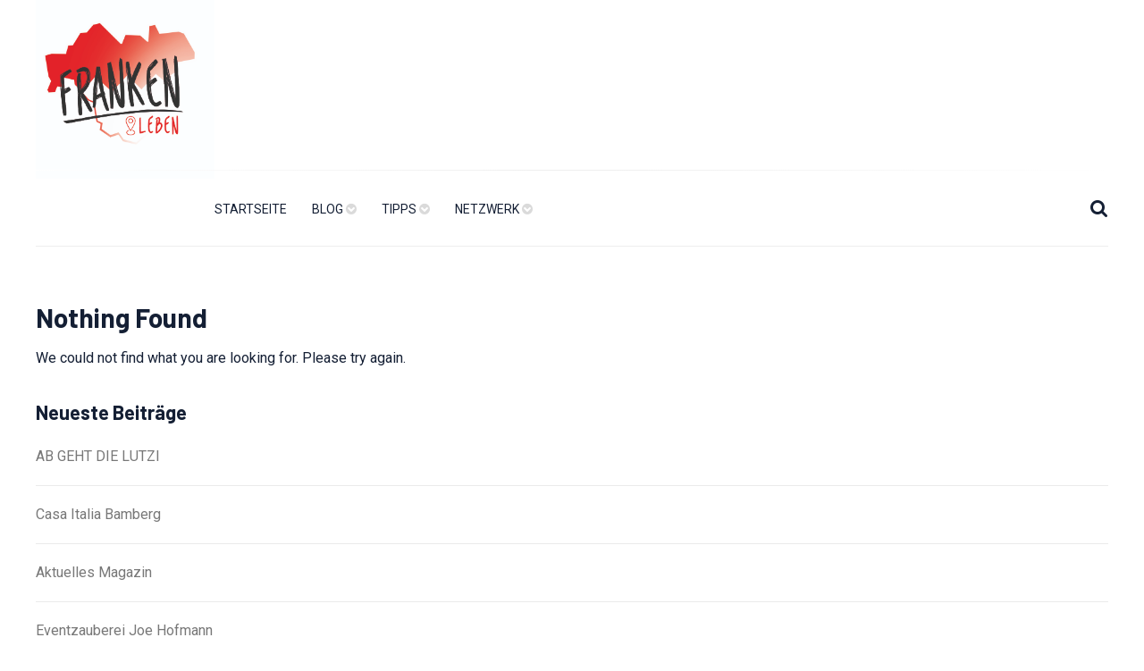

--- FILE ---
content_type: text/html; charset=UTF-8
request_url: https://franken-leben.de/tag/airtime/
body_size: 7582
content:
<!DOCTYPE html>
<html lang="de">

<head>
	
	<meta charset="UTF-8">
	
	<meta name="viewport" content="width=device-width, initial-scale=1, maximum-scale=1">

		
					<link rel="shortcut icon" href="https://franken-leben.de/wp-content/uploads/2020/07/Franken-Leben-Logo-scaled.jpg">
		
	
	<title>Airtime &#8211; Franken Leben</title>
<meta name='robots' content='max-image-preview:large' />
	<style>img:is([sizes="auto" i], [sizes^="auto," i]) { contain-intrinsic-size: 3000px 1500px }</style>
	<link rel='dns-prefetch' href='//fonts.googleapis.com' />
<link rel="alternate" type="application/rss+xml" title="Franken Leben &raquo; Feed" href="https://franken-leben.de/feed/" />
<link rel="alternate" type="application/rss+xml" title="Franken Leben &raquo; Kommentar-Feed" href="https://franken-leben.de/comments/feed/" />
<link rel="alternate" type="application/rss+xml" title="Franken Leben &raquo; Airtime Schlagwort-Feed" href="https://franken-leben.de/tag/airtime/feed/" />
<script type="text/javascript">
/* <![CDATA[ */
window._wpemojiSettings = {"baseUrl":"https:\/\/s.w.org\/images\/core\/emoji\/16.0.1\/72x72\/","ext":".png","svgUrl":"https:\/\/s.w.org\/images\/core\/emoji\/16.0.1\/svg\/","svgExt":".svg","source":{"concatemoji":"https:\/\/franken-leben.de\/wp-includes\/js\/wp-emoji-release.min.js?ver=6.8.3"}};
/*! This file is auto-generated */
!function(s,n){var o,i,e;function c(e){try{var t={supportTests:e,timestamp:(new Date).valueOf()};sessionStorage.setItem(o,JSON.stringify(t))}catch(e){}}function p(e,t,n){e.clearRect(0,0,e.canvas.width,e.canvas.height),e.fillText(t,0,0);var t=new Uint32Array(e.getImageData(0,0,e.canvas.width,e.canvas.height).data),a=(e.clearRect(0,0,e.canvas.width,e.canvas.height),e.fillText(n,0,0),new Uint32Array(e.getImageData(0,0,e.canvas.width,e.canvas.height).data));return t.every(function(e,t){return e===a[t]})}function u(e,t){e.clearRect(0,0,e.canvas.width,e.canvas.height),e.fillText(t,0,0);for(var n=e.getImageData(16,16,1,1),a=0;a<n.data.length;a++)if(0!==n.data[a])return!1;return!0}function f(e,t,n,a){switch(t){case"flag":return n(e,"\ud83c\udff3\ufe0f\u200d\u26a7\ufe0f","\ud83c\udff3\ufe0f\u200b\u26a7\ufe0f")?!1:!n(e,"\ud83c\udde8\ud83c\uddf6","\ud83c\udde8\u200b\ud83c\uddf6")&&!n(e,"\ud83c\udff4\udb40\udc67\udb40\udc62\udb40\udc65\udb40\udc6e\udb40\udc67\udb40\udc7f","\ud83c\udff4\u200b\udb40\udc67\u200b\udb40\udc62\u200b\udb40\udc65\u200b\udb40\udc6e\u200b\udb40\udc67\u200b\udb40\udc7f");case"emoji":return!a(e,"\ud83e\udedf")}return!1}function g(e,t,n,a){var r="undefined"!=typeof WorkerGlobalScope&&self instanceof WorkerGlobalScope?new OffscreenCanvas(300,150):s.createElement("canvas"),o=r.getContext("2d",{willReadFrequently:!0}),i=(o.textBaseline="top",o.font="600 32px Arial",{});return e.forEach(function(e){i[e]=t(o,e,n,a)}),i}function t(e){var t=s.createElement("script");t.src=e,t.defer=!0,s.head.appendChild(t)}"undefined"!=typeof Promise&&(o="wpEmojiSettingsSupports",i=["flag","emoji"],n.supports={everything:!0,everythingExceptFlag:!0},e=new Promise(function(e){s.addEventListener("DOMContentLoaded",e,{once:!0})}),new Promise(function(t){var n=function(){try{var e=JSON.parse(sessionStorage.getItem(o));if("object"==typeof e&&"number"==typeof e.timestamp&&(new Date).valueOf()<e.timestamp+604800&&"object"==typeof e.supportTests)return e.supportTests}catch(e){}return null}();if(!n){if("undefined"!=typeof Worker&&"undefined"!=typeof OffscreenCanvas&&"undefined"!=typeof URL&&URL.createObjectURL&&"undefined"!=typeof Blob)try{var e="postMessage("+g.toString()+"("+[JSON.stringify(i),f.toString(),p.toString(),u.toString()].join(",")+"));",a=new Blob([e],{type:"text/javascript"}),r=new Worker(URL.createObjectURL(a),{name:"wpTestEmojiSupports"});return void(r.onmessage=function(e){c(n=e.data),r.terminate(),t(n)})}catch(e){}c(n=g(i,f,p,u))}t(n)}).then(function(e){for(var t in e)n.supports[t]=e[t],n.supports.everything=n.supports.everything&&n.supports[t],"flag"!==t&&(n.supports.everythingExceptFlag=n.supports.everythingExceptFlag&&n.supports[t]);n.supports.everythingExceptFlag=n.supports.everythingExceptFlag&&!n.supports.flag,n.DOMReady=!1,n.readyCallback=function(){n.DOMReady=!0}}).then(function(){return e}).then(function(){var e;n.supports.everything||(n.readyCallback(),(e=n.source||{}).concatemoji?t(e.concatemoji):e.wpemoji&&e.twemoji&&(t(e.twemoji),t(e.wpemoji)))}))}((window,document),window._wpemojiSettings);
/* ]]> */
</script>
<style id='wp-emoji-styles-inline-css' type='text/css'>

	img.wp-smiley, img.emoji {
		display: inline !important;
		border: none !important;
		box-shadow: none !important;
		height: 1em !important;
		width: 1em !important;
		margin: 0 0.07em !important;
		vertical-align: -0.1em !important;
		background: none !important;
		padding: 0 !important;
	}
</style>
<link rel='stylesheet' id='wp-block-library-css' href='https://franken-leben.de/wp-includes/css/dist/block-library/style.min.css?ver=6.8.3' type='text/css' media='all' />
<style id='classic-theme-styles-inline-css' type='text/css'>
/*! This file is auto-generated */
.wp-block-button__link{color:#fff;background-color:#32373c;border-radius:9999px;box-shadow:none;text-decoration:none;padding:calc(.667em + 2px) calc(1.333em + 2px);font-size:1.125em}.wp-block-file__button{background:#32373c;color:#fff;text-decoration:none}
</style>
<style id='global-styles-inline-css' type='text/css'>
:root{--wp--preset--aspect-ratio--square: 1;--wp--preset--aspect-ratio--4-3: 4/3;--wp--preset--aspect-ratio--3-4: 3/4;--wp--preset--aspect-ratio--3-2: 3/2;--wp--preset--aspect-ratio--2-3: 2/3;--wp--preset--aspect-ratio--16-9: 16/9;--wp--preset--aspect-ratio--9-16: 9/16;--wp--preset--color--black: #000000;--wp--preset--color--cyan-bluish-gray: #abb8c3;--wp--preset--color--white: #FFFFFF;--wp--preset--color--pale-pink: #f78da7;--wp--preset--color--vivid-red: #cf2e2e;--wp--preset--color--luminous-vivid-orange: #ff6900;--wp--preset--color--luminous-vivid-amber: #fcb900;--wp--preset--color--light-green-cyan: #7bdcb5;--wp--preset--color--vivid-green-cyan: #00d084;--wp--preset--color--pale-cyan-blue: #8ed1fc;--wp--preset--color--vivid-cyan-blue: #0693e3;--wp--preset--color--vivid-purple: #9b51e0;--wp--preset--color--gray: #E8E8E8;--wp--preset--color--dark-navy-blue: #141F34;--wp--preset--color--orange: #EC5F1A;--wp--preset--gradient--vivid-cyan-blue-to-vivid-purple: linear-gradient(135deg,rgba(6,147,227,1) 0%,rgb(155,81,224) 100%);--wp--preset--gradient--light-green-cyan-to-vivid-green-cyan: linear-gradient(135deg,rgb(122,220,180) 0%,rgb(0,208,130) 100%);--wp--preset--gradient--luminous-vivid-amber-to-luminous-vivid-orange: linear-gradient(135deg,rgba(252,185,0,1) 0%,rgba(255,105,0,1) 100%);--wp--preset--gradient--luminous-vivid-orange-to-vivid-red: linear-gradient(135deg,rgba(255,105,0,1) 0%,rgb(207,46,46) 100%);--wp--preset--gradient--very-light-gray-to-cyan-bluish-gray: linear-gradient(135deg,rgb(238,238,238) 0%,rgb(169,184,195) 100%);--wp--preset--gradient--cool-to-warm-spectrum: linear-gradient(135deg,rgb(74,234,220) 0%,rgb(151,120,209) 20%,rgb(207,42,186) 40%,rgb(238,44,130) 60%,rgb(251,105,98) 80%,rgb(254,248,76) 100%);--wp--preset--gradient--blush-light-purple: linear-gradient(135deg,rgb(255,206,236) 0%,rgb(152,150,240) 100%);--wp--preset--gradient--blush-bordeaux: linear-gradient(135deg,rgb(254,205,165) 0%,rgb(254,45,45) 50%,rgb(107,0,62) 100%);--wp--preset--gradient--luminous-dusk: linear-gradient(135deg,rgb(255,203,112) 0%,rgb(199,81,192) 50%,rgb(65,88,208) 100%);--wp--preset--gradient--pale-ocean: linear-gradient(135deg,rgb(255,245,203) 0%,rgb(182,227,212) 50%,rgb(51,167,181) 100%);--wp--preset--gradient--electric-grass: linear-gradient(135deg,rgb(202,248,128) 0%,rgb(113,206,126) 100%);--wp--preset--gradient--midnight: linear-gradient(135deg,rgb(2,3,129) 0%,rgb(40,116,252) 100%);--wp--preset--font-size--small: 13px;--wp--preset--font-size--medium: 20px;--wp--preset--font-size--large: 36px;--wp--preset--font-size--x-large: 42px;--wp--preset--spacing--20: 0.44rem;--wp--preset--spacing--30: 0.67rem;--wp--preset--spacing--40: 1rem;--wp--preset--spacing--50: 1.5rem;--wp--preset--spacing--60: 2.25rem;--wp--preset--spacing--70: 3.38rem;--wp--preset--spacing--80: 5.06rem;--wp--preset--shadow--natural: 6px 6px 9px rgba(0, 0, 0, 0.2);--wp--preset--shadow--deep: 12px 12px 50px rgba(0, 0, 0, 0.4);--wp--preset--shadow--sharp: 6px 6px 0px rgba(0, 0, 0, 0.2);--wp--preset--shadow--outlined: 6px 6px 0px -3px rgba(255, 255, 255, 1), 6px 6px rgba(0, 0, 0, 1);--wp--preset--shadow--crisp: 6px 6px 0px rgba(0, 0, 0, 1);}:where(.is-layout-flex){gap: 0.5em;}:where(.is-layout-grid){gap: 0.5em;}body .is-layout-flex{display: flex;}.is-layout-flex{flex-wrap: wrap;align-items: center;}.is-layout-flex > :is(*, div){margin: 0;}body .is-layout-grid{display: grid;}.is-layout-grid > :is(*, div){margin: 0;}:where(.wp-block-columns.is-layout-flex){gap: 2em;}:where(.wp-block-columns.is-layout-grid){gap: 2em;}:where(.wp-block-post-template.is-layout-flex){gap: 1.25em;}:where(.wp-block-post-template.is-layout-grid){gap: 1.25em;}.has-black-color{color: var(--wp--preset--color--black) !important;}.has-cyan-bluish-gray-color{color: var(--wp--preset--color--cyan-bluish-gray) !important;}.has-white-color{color: var(--wp--preset--color--white) !important;}.has-pale-pink-color{color: var(--wp--preset--color--pale-pink) !important;}.has-vivid-red-color{color: var(--wp--preset--color--vivid-red) !important;}.has-luminous-vivid-orange-color{color: var(--wp--preset--color--luminous-vivid-orange) !important;}.has-luminous-vivid-amber-color{color: var(--wp--preset--color--luminous-vivid-amber) !important;}.has-light-green-cyan-color{color: var(--wp--preset--color--light-green-cyan) !important;}.has-vivid-green-cyan-color{color: var(--wp--preset--color--vivid-green-cyan) !important;}.has-pale-cyan-blue-color{color: var(--wp--preset--color--pale-cyan-blue) !important;}.has-vivid-cyan-blue-color{color: var(--wp--preset--color--vivid-cyan-blue) !important;}.has-vivid-purple-color{color: var(--wp--preset--color--vivid-purple) !important;}.has-black-background-color{background-color: var(--wp--preset--color--black) !important;}.has-cyan-bluish-gray-background-color{background-color: var(--wp--preset--color--cyan-bluish-gray) !important;}.has-white-background-color{background-color: var(--wp--preset--color--white) !important;}.has-pale-pink-background-color{background-color: var(--wp--preset--color--pale-pink) !important;}.has-vivid-red-background-color{background-color: var(--wp--preset--color--vivid-red) !important;}.has-luminous-vivid-orange-background-color{background-color: var(--wp--preset--color--luminous-vivid-orange) !important;}.has-luminous-vivid-amber-background-color{background-color: var(--wp--preset--color--luminous-vivid-amber) !important;}.has-light-green-cyan-background-color{background-color: var(--wp--preset--color--light-green-cyan) !important;}.has-vivid-green-cyan-background-color{background-color: var(--wp--preset--color--vivid-green-cyan) !important;}.has-pale-cyan-blue-background-color{background-color: var(--wp--preset--color--pale-cyan-blue) !important;}.has-vivid-cyan-blue-background-color{background-color: var(--wp--preset--color--vivid-cyan-blue) !important;}.has-vivid-purple-background-color{background-color: var(--wp--preset--color--vivid-purple) !important;}.has-black-border-color{border-color: var(--wp--preset--color--black) !important;}.has-cyan-bluish-gray-border-color{border-color: var(--wp--preset--color--cyan-bluish-gray) !important;}.has-white-border-color{border-color: var(--wp--preset--color--white) !important;}.has-pale-pink-border-color{border-color: var(--wp--preset--color--pale-pink) !important;}.has-vivid-red-border-color{border-color: var(--wp--preset--color--vivid-red) !important;}.has-luminous-vivid-orange-border-color{border-color: var(--wp--preset--color--luminous-vivid-orange) !important;}.has-luminous-vivid-amber-border-color{border-color: var(--wp--preset--color--luminous-vivid-amber) !important;}.has-light-green-cyan-border-color{border-color: var(--wp--preset--color--light-green-cyan) !important;}.has-vivid-green-cyan-border-color{border-color: var(--wp--preset--color--vivid-green-cyan) !important;}.has-pale-cyan-blue-border-color{border-color: var(--wp--preset--color--pale-cyan-blue) !important;}.has-vivid-cyan-blue-border-color{border-color: var(--wp--preset--color--vivid-cyan-blue) !important;}.has-vivid-purple-border-color{border-color: var(--wp--preset--color--vivid-purple) !important;}.has-vivid-cyan-blue-to-vivid-purple-gradient-background{background: var(--wp--preset--gradient--vivid-cyan-blue-to-vivid-purple) !important;}.has-light-green-cyan-to-vivid-green-cyan-gradient-background{background: var(--wp--preset--gradient--light-green-cyan-to-vivid-green-cyan) !important;}.has-luminous-vivid-amber-to-luminous-vivid-orange-gradient-background{background: var(--wp--preset--gradient--luminous-vivid-amber-to-luminous-vivid-orange) !important;}.has-luminous-vivid-orange-to-vivid-red-gradient-background{background: var(--wp--preset--gradient--luminous-vivid-orange-to-vivid-red) !important;}.has-very-light-gray-to-cyan-bluish-gray-gradient-background{background: var(--wp--preset--gradient--very-light-gray-to-cyan-bluish-gray) !important;}.has-cool-to-warm-spectrum-gradient-background{background: var(--wp--preset--gradient--cool-to-warm-spectrum) !important;}.has-blush-light-purple-gradient-background{background: var(--wp--preset--gradient--blush-light-purple) !important;}.has-blush-bordeaux-gradient-background{background: var(--wp--preset--gradient--blush-bordeaux) !important;}.has-luminous-dusk-gradient-background{background: var(--wp--preset--gradient--luminous-dusk) !important;}.has-pale-ocean-gradient-background{background: var(--wp--preset--gradient--pale-ocean) !important;}.has-electric-grass-gradient-background{background: var(--wp--preset--gradient--electric-grass) !important;}.has-midnight-gradient-background{background: var(--wp--preset--gradient--midnight) !important;}.has-small-font-size{font-size: var(--wp--preset--font-size--small) !important;}.has-medium-font-size{font-size: var(--wp--preset--font-size--medium) !important;}.has-large-font-size{font-size: var(--wp--preset--font-size--large) !important;}.has-x-large-font-size{font-size: var(--wp--preset--font-size--x-large) !important;}
:where(.wp-block-post-template.is-layout-flex){gap: 1.25em;}:where(.wp-block-post-template.is-layout-grid){gap: 1.25em;}
:where(.wp-block-columns.is-layout-flex){gap: 2em;}:where(.wp-block-columns.is-layout-grid){gap: 2em;}
:root :where(.wp-block-pullquote){font-size: 1.5em;line-height: 1.6;}
</style>
<link rel='stylesheet' id='contact-form-7-css' href='https://franken-leben.de/wp-content/plugins/contact-form-7/includes/css/styles.css?ver=6.0.6' type='text/css' media='all' />
<link rel='stylesheet' id='zeek-fonts-css' href='https://fonts.googleapis.com/css?family=Barlow%3A700%7CRoboto%3A400%2C400i%2C700&#038;subset' type='text/css' media='all' />
<link rel='stylesheet' id='font-awesome-css' href='https://franken-leben.de/wp-content/themes/zeek/fonts/css/font-awesome.min.css?ver=4.7.0' type='text/css' media='all' />
<link rel='stylesheet' id='zeek-style-css' href='https://franken-leben.de/wp-content/themes/zeek/style.css?ver=1.0.2' type='text/css' media='all' />
<link rel='stylesheet' id='zeek-media-queries-css' href='https://franken-leben.de/wp-content/themes/zeek/css/media-queries.css?ver=1' type='text/css' media='all' />
<script type="text/javascript" src="https://franken-leben.de/wp-includes/js/jquery/jquery.min.js?ver=3.7.1" id="jquery-core-js"></script>
<script type="text/javascript" src="https://franken-leben.de/wp-includes/js/jquery/jquery-migrate.min.js?ver=3.4.1" id="jquery-migrate-js"></script>
<link rel="https://api.w.org/" href="https://franken-leben.de/wp-json/" /><link rel="alternate" title="JSON" type="application/json" href="https://franken-leben.de/wp-json/wp/v2/tags/331" /><link rel="EditURI" type="application/rsd+xml" title="RSD" href="https://franken-leben.de/xmlrpc.php?rsd" />
<meta name="generator" content="WordPress 6.8.3" />
<meta name="cdp-version" content="1.5.0" /> <style type="text/css"> 

					a,
					.entry a:hover,
					.comment-text a:hover,
					#main-nav 
					.current-menu-item a,
					#hidden-sidebar-icon:hover,
					#main-nav-wrap 
					.fa-search:hover,
					.post-meta 
					.post-date a:hover,
					.section-heading a:hover,
					.widget .menu li a:hover,
					.widget_pages li a:hover,
					.widget_recent_entries li a:hover,
					.widget_recent_comments li a:hover,
					.widget_archive li a:hover,
					.widget_categories li a:hover,
					.widget_meta li a:hover,
					#main-footer
					.widget .menu li a:hover,
					#main-footer
					.widget_pages li a:hover,
					#main-footer
					.widget_recent_entries li a:hover,
					#main-footer
					.widget_recent_comments li a:hover,
					#main-footer
					.widget_archive li a:hover,
					#main-footer
					.widget_categories li a:hover,
					#main-footer
					.widget_meta li a:hover,
					.bypostauthor 
					.comment-author::before,
					.go-to-home:hover {
						color: #e62e2e;
					}

					.wp-block-button
					.wp-block-button__link:hover,
					.post-password-form 
					input[type=submit]:hover,
					#favorites-icon,
					.thumb-cat:hover,
					#featured-icon,
					#slider-nav a:hover,
					.section-heading h5:after,
					.section-heading a:after,
					.pagination a:hover,
					.pagination
					.current,
					.widget 
					.mc4wp-form 
					input[type=submit]:hover,
					#main-footer .widget 
					.mc4wp-form 
					input[type=submit]:hover,
					.widget #searchsubmit:hover,
					#main-footer 
					.widget #searchsubmit:hover,
					.widget 
					.small-post 
					.thumb-cat:hover,
					#main-footer 
					.widget 
					.small-post 
					.thumb-cat:hover,
					.tagcloud a:hover,
					#main-footer 
					.tagcloud a:hover,
					.single-cats a,
					.single-share .mail-to,
					.comments-info-btn,
					.comment-text 
					.comment-reply-link:hover,
					#submit,
					.footer-line,
					#footer-subscription h1:after,
					#footer-subscription 
					input[type=submit]:hover,
					#footer-social a:hover,
					#back-to-top,
					.error-wrap #searchsubmit:hover,
					.wpcf7-submit {
					    background-color: #e62e2e;
					}

				 </style> 		<style type="text/css" id="wp-custom-css">
			.wp-block-button .wp-block-button__link:hover, .post-password-form input[type=submit]:hover, #favorites-icon, .thumb-cat:hover, #featured-icon, #slider-nav a:hover, .section-heading h5:after, .section-heading a:after, .pagination a:hover, .pagination .current, .widget .mc4wp-form input[type=submit]:hover, #main-footer .widget .mc4wp-form input[type=submit]:hover, .widget #searchsubmit:hover, #main-footer .widget #searchsubmit:hover, .widget .small-post .thumb-cat:hover, #main-footer .widget .small-post .thumb-cat:hover, .tagcloud a:hover, #main-footer .tagcloud a:hover, .single-cats a, .single-share .mail-to, .comments-info-btn, .comment-text .comment-reply-link:hover, #submit, .footer-line, #footer-subscription h1:after, #footer-subscription input[type=submit]:hover, #footer-social a:hover, #back-to-top, .error-wrap #searchsubmit:hover, .wpcf7-submit {
	
	background:#e52028 !important;
	
}


#main-footer {
	background:#222222 !important;
}

#copyright {
	background:#e52028 !important;
	
}

.footer-social-wrap {
	border-top: 1px solid #fff !important;
}

.post-meta .author-avatar, .post-author {display:none;}

.footer-copy-text a { color:#fff; }

.single-share-icons { display:none; }


.thumb-cat { display:none !important; }

.post-meta {display:none;}

#favorites-icon, #featured-icon {display:none;}

.freizeitfuehrer { float:right; margin-top:70px;}

@media only screen and (max-width: 640px) {
	.freizeitfuehrer { float:none; margin-top:0px; text-align:center;}
}

#favorites-posts .post-content::before {
	display:none;
}

.single-cats { display:none; }

.site-logo img { max-height:200px;}		</style>
		
</head>

<body class="archive tag tag-airtime tag-331 wp-theme-zeek">

	<header id="main-header">

		<div class="wrapper">

			<div id="logo-wrap">
		
				
					<div class="site-logo">
						<a href="https://franken-leben.de/" class="site-logo-img"><img alt="Franken Leben" src="https://franken-leben.de/wp-content/uploads/2020/07/Franken-Leben-Logo-scaled.jpg"></a>
					</div>

				
				
			</div><!-- #logo-wrap -->
			


			
		</div><!-- .wrapper -->

	</header>

	<div id="main-nav-outer">

		<div id="main-nav-sticky">

			<div id="main-nav-wrap" class="wrapper">

				
					<nav id="main-nav" class="not-centered">

												
							<div class="menu-menu-1-container"><ul id="menu-menu-1" class="menu"><li id="menu-item-6122" class="menu-item menu-item-type-post_type menu-item-object-page menu-item-home menu-item-6122"><a href="https://franken-leben.de/">Startseite</a></li>
<li id="menu-item-10455" class="menu-item menu-item-type-taxonomy menu-item-object-category menu-item-has-children menu-item-10455"><a href="https://franken-leben.de/category/blog/">Blog</a>
<ul class="sub-menu">
	<li id="menu-item-10460" class="menu-item menu-item-type-taxonomy menu-item-object-category menu-item-10460"><a href="https://franken-leben.de/category/blog/reportagen/">Reportagen</a></li>
	<li id="menu-item-10461" class="menu-item menu-item-type-taxonomy menu-item-object-category menu-item-10461"><a href="https://franken-leben.de/category/blog/news/">News</a></li>
	<li id="menu-item-10459" class="menu-item menu-item-type-taxonomy menu-item-object-category menu-item-10459"><a href="https://franken-leben.de/category/blog/freizeitgebiete/">Freizeitgebiete</a></li>
</ul>
</li>
<li id="menu-item-10454" class="menu-item menu-item-type-taxonomy menu-item-object-category menu-item-has-children menu-item-10454"><a href="https://franken-leben.de/category/tipps/">Tipps</a>
<ul class="sub-menu">
	<li id="menu-item-6943" class="menu-item menu-item-type-custom menu-item-object-custom menu-item-6943"><a href="https://franken-leben.de/category/essenundtrinken/?orderby=rand">Essen &#038; Trinken</a></li>
	<li id="menu-item-10457" class="menu-item menu-item-type-taxonomy menu-item-object-category menu-item-10457"><a href="https://franken-leben.de/category/tipps/aktivitaeten/">Aktivitäten</a></li>
	<li id="menu-item-10456" class="menu-item menu-item-type-taxonomy menu-item-object-category menu-item-10456"><a href="https://franken-leben.de/category/tipps/uebernachtung/">Übernachtung</a></li>
	<li id="menu-item-10458" class="menu-item menu-item-type-taxonomy menu-item-object-category menu-item-10458"><a href="https://franken-leben.de/category/tipps/einkaufen/">Einkaufen</a></li>
</ul>
</li>
<li id="menu-item-6978" class="menu-item menu-item-type-taxonomy menu-item-object-category menu-item-has-children menu-item-6978"><a href="https://franken-leben.de/category/netzwerk/">Netzwerk</a>
<ul class="sub-menu">
	<li id="menu-item-6990" class="menu-item menu-item-type-post_type menu-item-object-post menu-item-6990"><a href="https://franken-leben.de/freizeitfuehrer-aktuell/">Aktuelles Magazin</a></li>
	<li id="menu-item-7088" class="menu-item menu-item-type-taxonomy menu-item-object-category menu-item-7088"><a href="https://franken-leben.de/category/netzwerk/partner-netzwerk/">Partner</a></li>
	<li id="menu-item-7127" class="menu-item menu-item-type-post_type menu-item-object-post menu-item-7127"><a href="https://franken-leben.de/?p=7123">Teil des Netzwerks werden!</a></li>
	<li id="menu-item-8359" class="menu-item menu-item-type-post_type menu-item-object-post menu-item-8359"><a href="https://franken-leben.de/praktikum/">PRAKTIKUM BEI UNS</a></li>
	<li id="menu-item-6980" class="menu-item menu-item-type-taxonomy menu-item-object-category menu-item-6980"><a href="https://franken-leben.de/category/netzwerk/archiv/">Archiv</a></li>
</ul>
</li>
</ul></div>
						
					</nav>

				
				
					<div id="menu-icon">
						<i class="fa fa-bars" aria-hidden="true"></i><span>Menu</span>
					</div>

				
				<i class="fa fa-search" title="Search"></i>

			</div><!-- #main-nav-wrap -->

		</div><!-- #main-nav-sticky -->

	</div><!-- #main-nav-outer -->

	<div id="modal-search">

		<div id="modal-search-inner">
		
			<form action="https://franken-leben.de/" id="searchform" method="get">
    <input type="text" id="s" name="s" value="Enter search here ...">
    <input type="submit" value="Search" id="searchsubmit">
</form>
			<span class="search-info">Type search above and then hit Enter.</span>

			<span class="m-search-close" title="Close"></span>

		</div><!-- #modal-search-inner -->

	</div><!-- #modal-search -->

	

	<div id="body-overlay-wrap"></div>
<div class="wrapper clear-both group">

	
		<div class="nothing-found group">
			<h1>Nothing Found</h1>
			<p>We could not find what you are looking for. Please try again.</p>

			
		<div class="widget widget_recent_entries">
		<h2 class="widgettitle">Neueste Beiträge</h2>
		<ul>
											<li>
					<a href="https://franken-leben.de/abgehtdielutzi/">AB GEHT DIE LUTZI</a>
									</li>
											<li>
					<a href="https://franken-leben.de/casa-italia-bamberg/">Casa Italia Bamberg</a>
									</li>
											<li>
					<a href="https://franken-leben.de/freizeitfuehrer-aktuell/">Aktuelles Magazin</a>
									</li>
											<li>
					<a href="https://franken-leben.de/eventzaubereijoehofmann/">Eventzauberei Joe Hofmann</a>
									</li>
											<li>
					<a href="https://franken-leben.de/zoo-hof/">Zoologischer Garten Hof</a>
									</li>
											<li>
					<a href="https://franken-leben.de/brauereigasthof-schwanenbrau/">Brauereigasthof Schwanenbräu</a>
									</li>
											<li>
					<a href="https://franken-leben.de/fichtelchalet/">Fichtelchalet</a>
									</li>
											<li>
					<a href="https://franken-leben.de/thermenatur-bad-rodach/">ThermeNatur Bad Rodach</a>
									</li>
											<li>
					<a href="https://franken-leben.de/schlenkerla/">Rauchbierbrauerei Schlenkerla</a>
									</li>
											<li>
					<a href="https://franken-leben.de/zumschloss/">Gasthaus „Zum Schloss“ Tennenlohe</a>
									</li>
											<li>
					<a href="https://franken-leben.de/huppendorfer-bier/">Huppendorfer Bier</a>
									</li>
											<li>
					<a href="https://franken-leben.de/wildpark-schloss-tambach/">WildPark Schloss Tambach</a>
									</li>
											<li>
					<a href="https://franken-leben.de/casa-zorro-tapasbar/">Casa Zorro Bamberg</a>
									</li>
											<li>
					<a href="https://franken-leben.de/aposto-bamberg/">Aposto Bamberg</a>
									</li>
					</ul>

		</div>		</div>

	
	

</div><!-- .wrapper -->

	<div id="main-footer" class="group">

		<span class="footer-line wrapper"></span>

		
		
		
			<div class="wrapper footer-social-wrap">

				
					<div class="section-heading group">

						<h5>Folgt uns auf</h5>

					</div><!-- .section-heading -->

				
				<div id="footer-social">

					
<ul>
	<li class='facebook' title='Facebook'><a href='https://www.facebook.com/franken.leben/' target='_blank'><i class='fa fa-facebook'></i></a></li><li class='instagram' title='Instagram'><a href='https://www.instagram.com/franken.leben/' target='_blank'><i class='fa fa-instagram'></i></a></li></ul>
				</div><!-- #footer-social -->

				<p></p>

			</div>

		
	</div><!-- #main-footer -->

	
		<div id="copyright">

			

<p class="footer-copy-text">© Copyright 2021 franken-leben.de. Alle Rechte vorbehalten. <a href="https://franken-leben.de/kontakt/">Kontakt</a> &middot; <a href="https://franken-leben.de/datenschutz/">Datenschutz</a> &middot; <a href="https://franken-leben.de/impressum/">Impressum</a></p>
		</div><!-- #copyright -->

	
	<div id="back-to-top"></div>

	<script type="speculationrules">
{"prefetch":[{"source":"document","where":{"and":[{"href_matches":"\/*"},{"not":{"href_matches":["\/wp-*.php","\/wp-admin\/*","\/wp-content\/uploads\/*","\/wp-content\/*","\/wp-content\/plugins\/*","\/wp-content\/themes\/zeek\/*","\/*\\?(.+)"]}},{"not":{"selector_matches":"a[rel~=\"nofollow\"]"}},{"not":{"selector_matches":".no-prefetch, .no-prefetch a"}}]},"eagerness":"conservative"}]}
</script>
<script type="text/javascript" src="https://franken-leben.de/wp-includes/js/dist/hooks.min.js?ver=4d63a3d491d11ffd8ac6" id="wp-hooks-js"></script>
<script type="text/javascript" src="https://franken-leben.de/wp-includes/js/dist/i18n.min.js?ver=5e580eb46a90c2b997e6" id="wp-i18n-js"></script>
<script type="text/javascript" id="wp-i18n-js-after">
/* <![CDATA[ */
wp.i18n.setLocaleData( { 'text direction\u0004ltr': [ 'ltr' ] } );
/* ]]> */
</script>
<script type="text/javascript" src="https://franken-leben.de/wp-content/plugins/contact-form-7/includes/swv/js/index.js?ver=6.0.6" id="swv-js"></script>
<script type="text/javascript" id="contact-form-7-js-translations">
/* <![CDATA[ */
( function( domain, translations ) {
	var localeData = translations.locale_data[ domain ] || translations.locale_data.messages;
	localeData[""].domain = domain;
	wp.i18n.setLocaleData( localeData, domain );
} )( "contact-form-7", {"translation-revision-date":"2025-05-24 10:46:16+0000","generator":"GlotPress\/4.0.1","domain":"messages","locale_data":{"messages":{"":{"domain":"messages","plural-forms":"nplurals=2; plural=n != 1;","lang":"de"},"This contact form is placed in the wrong place.":["Dieses Kontaktformular wurde an der falschen Stelle platziert."],"Error:":["Fehler:"]}},"comment":{"reference":"includes\/js\/index.js"}} );
/* ]]> */
</script>
<script type="text/javascript" id="contact-form-7-js-before">
/* <![CDATA[ */
var wpcf7 = {
    "api": {
        "root": "https:\/\/franken-leben.de\/wp-json\/",
        "namespace": "contact-form-7\/v1"
    }
};
/* ]]> */
</script>
<script type="text/javascript" src="https://franken-leben.de/wp-content/plugins/contact-form-7/includes/js/index.js?ver=6.0.6" id="contact-form-7-js"></script>
<script type="text/javascript" src="https://franken-leben.de/wp-includes/js/imagesloaded.min.js?ver=5.0.0" id="imagesloaded-js"></script>
<script type="text/javascript" src="https://franken-leben.de/wp-includes/js/masonry.min.js?ver=4.2.2" id="masonry-js"></script>
<script type="text/javascript" src="https://franken-leben.de/wp-includes/js/jquery/jquery.masonry.min.js?ver=3.1.2b" id="jquery-masonry-js"></script>
<script type="text/javascript" src="https://franken-leben.de/wp-content/themes/zeek/js/jquery.flexslider-min.js?ver=2.6.4" id="jquery-flexslider-js"></script>
<script type="text/javascript" src="https://franken-leben.de/wp-content/themes/zeek/js/jquery.sticky-kit.min.js?ver=1.1.2" id="jquery-sticky-kit-js"></script>
<script type="text/javascript" src="https://franken-leben.de/wp-content/themes/zeek/js/custom.js?ver=1.0.1" id="zeek-custom-js"></script>
	
</body>

</html>

--- FILE ---
content_type: text/css
request_url: https://franken-leben.de/wp-content/themes/zeek/style.css?ver=1.0.2
body_size: 10440
content:
/*   
Theme Name: Zeek
License: Located in the 'Licensing' folder
License URI: Located in the 'Licensing' folder
Description: For blogs with multiple categories that need to be showcased in a simple and clean manner.
Author: Promola
Author URI: https://promola.co.za
Theme URI: http://themeforest.net/user/promola
Version: 1.0.2
Tags: two-columns, three-columns, threaded-comments, right-sidebar
Text Domain: zeek
*/

/*

[Table of contents]

1. Reset
2. WordPress Classes Styling
3. Generic Styling
4. Header Styling
5. Main Nav Styling
6. Mega Menu Styling
7. Favorites Posts Styling
8. Modal Search Form Styling
9. Hidden Sidebar Styling
10. Featured Posts Styling
11. Featured Slider Styling
12. Homepage 2 Styling
13. Full Banner Styling
14. Large Posts Styling
15. Image Posts Styling
16. Medium Posts Styling
17. Sidebar Styling
18. Widgets Styling
19. Single Post Styling
20. Error Page Styling
21. Page Templates Styling
22. Main Footer Styling
23. Footer Social Media Styling

*/

/*-------------------------------------------*\
	1. Reset
\*-------------------------------------------*/

* {
	margin: 0;
	padding: 0;
}

a img,
iframe,
fieldset {
	border: none;	
}

li {
	list-style: none;
	line-height: 24px;
}

.group:after {
  content: "";
  display: table;
  clear: both;
}

article,
aside,
figure,
footer,
header,
hgroup,
menu,
nav,
section { 
    display: block; 
}

.fa {
	transform: rotate(0.001deg);
}

.is_stuck,
.stick-it {
  	transform: translate3d(0,0,0);
}

/*-------------------------------------------*\
	2. WordPress Classes Styling
\*-------------------------------------------*/

.screen-reader-text {
	clip: rect(1px, 1px, 1px, 1px);
    height: 1px;
    overflow: hidden;
    position: absolute !important;
    width: 1px;
    word-wrap: normal !important;
}

.gallery-caption a {
	display: inline;
}

img.size-auto,
img.size-full,
img.size-large,
img.size-medium,
.attachment img {
	max-width: 100%;
	height: auto;
}

.alignleft,
img.alignleft,
.wp-block-image.is-resized.alignleft {
	display: inline;
	float: left;
	margin: 6px 20px 6px 0;
}

.alignright,
img.alignright,
.wp-block-image.is-resized.alignright {
	display: inline;
	float: right;
	margin: 6px 0 6px 20px;
}

.aligncenter,
img.aligncenter {
	clear: both;
	display: block;
	margin-left: auto;
	margin-right: auto;
}

img.alignnone {
	margin: 12px 0 6px 0;
	text-align: center;
}

.entry
.wp-caption-text {
  	font-size: 13px;
	font-style: italic;
	color: #aaa;
}

address {
    font-style: italic;
    margin: 0 0 20px 0;
}

pre {
    background: #f5f5f5;
    font-family: monospace;
    margin: 20px 0;
    overflow: auto;
    padding: 20px;
    white-space: pre;
    white-space: pre-wrap;
    word-wrap: break-word;
    line-height: 1.5;
}

code {
    padding: 3px;
    background: #f5f5f5;
    font-family: monospace;
}

/*** Blocks Styling ***/

.wp-block-button
.wp-block-button__link {
	padding: 12px 38px;
	color: #fff;
	background-color: #141F34;
	text-decoration: none;
	transition: background .3s;
}

.wp-block-button
.wp-block-button__link:hover {
	color: #fff;
	background-color: #EC5F1A;
}

.entry .wp-block-image,
.entry .wp-block-cover {
	margin-bottom: 30px;
}

.wp-block-image.is-resized > figcaption {
	display: block;
}

.wp-block-image figcaption {
	margin-bottom: 30px;
}

.wp-block-cover-image {
    margin-bottom: 40px;
}

/*** Separator Styling ***/

.wp-block-separator {
    width: 100px;
    margin: 40px 0;
    border-color: #141F34;
}

.wp-block-separator.is-style-wide {
    border-bottom-width: 0;
}

.wp-block-separator.is-style-wide,
.wp-block-separator.is-style-dots {
	width: 100%;
}

/*** List Blocks Styling ***/

.entry .wp-block-categories,
.entry .wp-block-archives,
.entry .wp-block-latest-posts {
	margin-bottom: 40px;
	margin-left: 0;
}

.entry 
.wp-block-categories li,
.entry 
.wp-block-archives li,
.entry 
.wp-block-latest-posts li {
	margin-bottom: 20px;
    padding-bottom: 20px;
    border-bottom: 1px solid #EAEAEA;
    list-style: none;
    color: #aaa;
	list-style: none;
}

.entry 
.wp-block-categories li:first-child,
.entry 
.wp-block-archives li:first-child,
.entry 
.wp-block-latest-posts li:first-child {
    padding-top: 20px;
}

.wp-block-categories.is-grid li:first-child,
.wp-block-archives.is-grid li:first-child,
.wp-block-latest-posts.is-grid li:first-child {
	padding-top: 0;
}

.entry 
.wp-block-categories li:last-child,
.entry 
.wp-block-archives li:last-child,
.entry 
.wp-block-latest-posts li:last-child {
    margin-bottom: 0;
    padding-bottom: 0;
    border-bottom: none;
}

.entry .wp-block-categories .children,
.entry .wp-block-archives .children,
.entry .wp-block-latest-posts .children {
    margin-top: 20px;
    margin-bottom: 0;
}

.entry .wp-block-categories .children li:first-child,
.entry .wp-block-archives .children li:first-child,
.entry .wp-block-latest-posts .children li:first-child {
    padding-top: 20px;
    border-top: 1px solid #EAEAEA;
}

.entry 
.wp-block-categories li a,
.entry 
.wp-block-archives li a,
.entry 
.wp-block-latest-posts li a {
	text-decoration: none;
}

.entry 
.wp-block-categories li a:hover,
.entry 
.wp-block-archives li a:hover,
.entry 
.wp-block-latest-posts li a:hover {
	color: #aaa;
}

/*-------------------------------------------*\
	3. Generic Styling
\*-------------------------------------------*/

.wrapper {
	position: relative;
	width: 1200px;
	margin: 0 auto;
}

.clear-both {
	clear: both;
}

h1, h2, h3, h4, h5, h6 {
	font-family: 'Barlow', sans-serif;
	font-weight: 700;
	color: #141F34;
}

#main-footer h1,
#main-footer h2,
#main-footer h3,
#main-footer h4,
#main-footer h5,
#main-footer h6 {
	color: #fff;
}

h1 {
	font-size: 34px;
	line-height: 44px;
}

h2 {
	font-size: 28px;
	line-height: 36px;
}

h3 {
	font-size: 26px;
	line-height: 32px;
}

h4 {
	font-size: 24px;
	line-height: 30px;
}

h5 {
	font-size: 22px;
	line-height: 30px;
}

h6 {
	font-size: 18px;
	line-height: 26px;
}

p {
	line-height: 24px;
}

a {
	color: #EC5F1A;
	text-decoration: underline;
	transition: all .3s; 
}

.entry a,
.comment-text a {
	text-decoration: underline;
}

.entry a:hover,
.comment-text a:hover {
	color: #EC5F1A;
	text-decoration: none;
}

a:hover {
	color: #aaa;
}

body {
	color: #787878;
	background-color: #fff;
	font-family: 'Roboto', sans-serif;
	font-size: 16px;
	font-weight: 400;
	-webkit-font-smoothing: antialiased;
}

/*** Default Styling ***/

.entry {
	clear: both;
	word-wrap: break-word;
	font-size: 17px;
}

.entry p {
	line-height: 1.563em;
}

.entry h1,
.entry h2,
.entry h3,
.entry h4,
.entry h5,
.entry h6,
.comment-text h1,
.comment-text h2,
.comment-text h3,
.comment-text h4,
.comment-text h5,
.comment-text h6 {
	margin-bottom: 18px;
}

.entry .wp-video {
	margin-top: 30px;
	margin-bottom: 30px;
}

blockquote,
.wp-block-pullquote,
.wp-block-quote.is-large, 
.wp-block-quote.is-style-large {
	position: relative;
	margin-bottom: 41px;
	padding-left: 26px;
	text-align: left;
}

blockquote {
	padding-top: 4px;
	background: url(images/quotation-marks.svg) no-repeat left top;
}

.wp-block-pullquote {
    padding-top: 10px;
    padding-bottom: 0;
    color: #787878;
}
 
.wp-block-pullquote.is-style-solid-color {
	padding-top: 40px;
	padding-bottom: 10px;
}

.entry 
blockquote p,
.wp-block-pullquote p,
.entry 
.wp-block-quote.is-large p, 
.entry 
.wp-block-quote.is-style-large p,
.comment-text
blockquote p {
    clear: both;
    margin-bottom: 0;
    font-size: 17px;
    font-weight: 700;
}

.entry 
.wp-block-quote.is-large p,
.entry 
.wp-block-quote.is-style-large p {
    font-size: 24px;
    font-style: normal;
    line-height: 1.6;
}

blockquote cite,
.wp-block-pullquote cite,
.wp-block-quote.is-large cite,
.wp-block-quote.is-style-large cite,
.wp-block-pullquote.is-style-solid-color blockquote cite,
.blockquote-footer {
	position: relative;
	display: inline-block;
	clear: both;
	margin-top: 10px;
	font-style: italic;
}

.post-nav-links {
	margin-bottom: 40px;
}

.entry p,
.widget p,
.comment-text p,
.entry 
.post-nav-links {
	margin-bottom: 30px;
}

.entry figure {
	margin-bottom: 30px;
}

.entry iframe,
.entry img,
.widget iframe,
.widget img,
.wp-block-audio audio {
	max-width: 100%;
}

.entry img {
	height: auto;
}

.entry iframe {
	margin-top: 10px;
	margin-bottom: 10px;
}

.entry figure iframe {
	margin-bottom: 0;
}

.entry div {
    max-width: 100%;
}

select {
	max-width: 100%;
	height: 45px;
	padding: 0 14px;
	color: #787878;
	border: 1px solid #eaeaea;
    font-size: 14px;
    font-weight: 400;
    text-transform: uppercase;
}

.widget select {
	width: 100%;
}

.post-thumb img {
	max-width: 100%;
	height: auto;
}

/*** Lists Styling ***/

.entry ol,
.entry ul,
.comment-text ol,
.comment-text ul {
	margin-bottom: 30px;
	margin-left: 20px;
}

.entry 
.wp-block-gallery {
	margin-left: 0;
}

.entry
ul li,
.comment-text
ul li {
	list-style: disc;
}

.entry
ol li,
.comment-text
ol li {
	list-style: decimal;
}

.entry
li,
.comment-text
li {
	list-style-position: inside;
	margin-bottom: 12px;
}

.entry
li ul,
.comment-text
li ul,
.entry
li ol,
.comment-text
li ol {
	margin-top: 12px;
	margin-bottom: 12px;
}

.entry
dt,
.comment-text
dt {
    font-weight: bold;
    text-decoration: underline;
    margin-bottom: 6px;
}

.entry
dd,
.comment-text
dd {
	margin: 0;
	padding: 0 0 1.5em 0;
}

/*** Tables Styling ***/

.entry table,
.comment table {
  margin: 0 0 1rem;
  border-collapse: collapse;
  width: 100%;
}

.entry table td,
.entry table th,
.comment table td,
.comment table th {
  padding: 20px;
  border: 1px solid #767676;
  word-break: break-all;
  font-size: 15px;
}

/*** Password Protected Posts Syling ***/

.post-password-form 
input[type=password] {
	width: 29%;
	height: 38px;
	clear: both;
	margin-left: 8px;
	padding-left: 20px;
	border-radius: 3px;
    border: 2px solid #EAEAEA;
    background-color: #fff;
	font-size: 19px;
    font-family: 'Roboto', sans-serif;
    font-weight: 400;
	color: #bbb;
}

.post-password-form 
input[type=password]:focus {
	outline: none;
    color: #686868;
    border-color: #CECECE;
}

.post-password-form label {
	color: #444;
	font-size: 13px;
    font-weight: 700;
    text-transform: uppercase;
}

.post-password-form 
input[type=submit] {
	height: 42px;
    padding: 0 32px;
    color: #fff;
    border: none;
    border-radius: 3px;
    background-color: #141F34;
    font-family: 'Roboto', sans-serif;
    font-weight: 700;
    font-size: 16px;
    line-height: 46px;
    text-transform: uppercase;
    cursor: pointer;
    transition: background .3s;
}

.post-password-form 
input[type=submit]:hover {
    background-color: #EC5F1A;
}

/*** WordPress Blocks ***/

.entry 
.wp-block-embed-spotify {
	margin-bottom: 30px;
}

.wp-block-embed-spotify.aligncenter iframe {
	width: 100%;
}

.wp-block-gallery .blocks-gallery-image figcaption, 
.wp-block-gallery .blocks-gallery-item figcaption {
	padding-right: 0;
	padding-left: 0;
}

/*-------------------------------------------*\
	4. Header Styling
\*-------------------------------------------*/

#main-header {
	height: 190px;
}

#main-header 
#logo-wrap {
	float: left;
}

#main-header .site-logo {
	line-height: 190px;
}

#main-header .site-logo,
#main-header .site-text-logo {
	float: left;
}

.site-text-logo {
	margin-top: 61px;
	text-transform: uppercase;
}

.site-text-logo h1 {
	margin-bottom: 2px;
	font-size: 38px;
}

.site-text-logo a {
	color: #141F34;
	text-decoration: none;
}

.site-tagline a {
	display: inline-block;
	color: #aaa;
	margin-top: 5px;
	font-size: 14px;
	text-decoration: none;
}

.site-logo img {
	max-height: 100px;
	vertical-align: middle;
}

/*-------------------------------------------*\
	5. Main Nav Styling
\*-------------------------------------------*/

#main-nav-outer {
	margin-bottom: 60px;
}

#main-nav-wrap {
	height: 85px;
	color: #141F34;
	border-bottom: 1px solid #eee;
	text-align: center;
}

#main-nav-wrap::before {
	content: "";
	display: block;
	width: 100%;
	height: 1px;
	background: linear-gradient(to left, #fff 0%, #eee 50%, #fff 100%);
}


#main-nav {
	display: inline-block;
	max-width: 90%;
	margin: 0 auto;
	font-family: 'Roboto', sans-serif;
	font-size: 14px;
	font-weight: 400;
	text-align: left;
	text-transform: uppercase;
}

#main-nav.not-centered {
	float: left;
	margin: 0;
}

#main-nav li {
	position: relative;
	float: left;
	margin-right: 28px;
	line-height: 86px;
}

#main-nav li:last-child {
	margin-right: 0;
}

#main-nav a {
	position: relative;
	display: inline-block;
	color: #141F34;
	text-decoration: none;
}

#main-nav a:hover {
	color: #5A606D;
}

#main-nav 
.current-menu-item a {
	color: #EC5F1A;
}

#hidden-sidebar-icon,
#main-nav-wrap 
.fa-search {
	position: absolute;
	top: 22px;
	padding: 10px 0;
	font-size: 21px;
	cursor: pointer;
	transition: color .3s;
}

#hidden-sidebar-icon:hover,
#main-nav-wrap 
.fa-search:hover {
	color: #EC5F1A;
}

#hidden-sidebar-icon {
	left: 0;
}

#main-nav-wrap 
.fa-search {
	right: 0;
}

#menu-icon {
	display: none;
}

/*** Sticky Menu Styling ***/

#main-nav-outer {
	width: 100%;
	height: 86px;
}

.admin-bar 
#main-nav-sticky.stick-it {
	top: 32px;
}

#main-nav-sticky.stick-it {
	position: fixed;
	top: 0;
	z-index: 1000;
	width: inherit;
	height: inherit;
	background-color: #fff;
	animation-name: fadeIn;
    animation-duration: .5s;
    animation-fill-mode: both;
}

/*** Drop Menu Styling ***/

#main-nav 
.menu-item-has-children > a {
	padding-right: 15px;
}

#main-nav 
.menu-item-has-children > a::after {
	position: absolute;
	right: 0;
	content: "\f13a";
	color: #dadada;
	font-family: 'FontAwesome';
    font-size: 14px;
    transform: rotate(0.001deg);
}

#main-nav ul ul 
.menu-item-has-children > a::after {
	right: 5px;
	content: "\f138";
}

#main-nav ul li ul {
	position: absolute;
	left: 0;
	top: 82px;
	z-index: 100;
	visibility: hidden;
	opacity: 0;
	float: none;
	padding: 6px 16px 0;
	border: 1px solid #eee;
	background-color: #fff;
	box-shadow: 0px 2px 8px rgba(0,0,0,0.06);
	font-family: 'Roboto', sans-serif;
	font-size: 14px;
	font-weight: 400;
}

#main-nav ul li ul:before {
	position: absolute;
	left: 22px;
	top: -10px;
	z-index: 1;
	content: "";
	display: block;
    width: 0; 
  	height: 0; 
  	border-left: 10px solid transparent;
  	border-right: 10px solid transparent;
  	border-bottom: 10px solid #eee;
}

#main-nav ul li ul:after {
	position: absolute;
	left: 23px;
	top: -8px;
	z-index: 2;
	content: "";
	display: block;
    width: 0; 
  	height: 0; 
  	border-left: 9px solid transparent;
  	border-right: 9px solid transparent;
  	border-bottom: 9px solid #fff;
}

#main-nav ul li ul li {
	margin: 0;
}

@keyframes fadeIn {
  	from {
    	opacity: 0;
  	}

  	to {
    	opacity: 1;
  	}
}

#main-nav ul li:hover > ul {
   	visibility: visible;
    animation-name: fadeIn;
    animation-duration: .5s;
    animation-fill-mode: both;
}

#main-nav ul li ul li {
	height: auto;
	clear: both;
	margin-right: 0;
	float: none;
	line-height: normal;
	border-bottom: 1px solid #eee;
}

#main-nav ul li 
ul li:last-child {
	border-bottom: none;
}

#main-nav ul li ul a {
	min-width: 222px;
    height: auto;
    padding: 14px 6px;
    line-height: 24px;
	transition: all .3s;
}

#main-nav 
.current-menu-item ul a::after,
#main-nav ul ul 
.current-menu-item a::after {
	display: none;
}

#main-nav ul ul 
.current-menu-item a {
	color: #9D9D9D;
}

/*** Second Level Styling ***/

#main-nav ul li ul ul {
	left: 100%;
	top: -1px;
}

#main-nav ul li ul ul:before,
#main-nav ul li ul ul:after {
	display: none;
}

/*-------------------------------------------*\
	6. Mega Menu Styling
\*-------------------------------------------*/

#main-nav .zeekmega {
	position: static;
}

#main-nav .zeekmega ul {
	left: 0;
	width: 1140px;
	padding: 30px;
}

#main-nav .zeekmega ul li {
	width: 254px;
	float: left;
	clear: none;
	margin-right: 38px;
	border-bottom: none;
}

#main-nav .zeekmega 
ul li:nth-child(4n) {
	margin-right: 0;
}

#main-nav .zeekmega ul a {
	min-width: unset;
	height: auto;
	padding: 0;
	line-height: normal;
}

#main-nav .zeekmega ul a:hover {
	color: #5A606D;
}

#main-nav ul .zeekmega ul:before,
#main-nav ul .zeekmega ul:after {
	display: none;
}

/*** Mega Menu Thumbs ***/

.zeekmega 
.post-thumb {
	position: relative;
	display: block;
	width: 100%;
	max-height: 170px;
	margin-bottom: 13px;
	overflow: hidden;
}

/*** Mega Menu Text ***/

.mega-title {
	display: block;
	margin-bottom: 9px;
	font-family: 'Barlow', sans-serif;
	font-size: 18px;
	font-weight: 700;
	line-height: 22px;
	text-transform: none;
}

.mega-date {
	color: #aaa;
	font-family: 'Roboto', sans-serif;
	font-size: 13px;
	font-weight: 400;
	text-transform: uppercase;
}

/*** Format Icons Styling ***/

.format-icon {
	position: absolute;
	display: block;
	width: 54px;
	height: 54px;
	color: #141F34;
	border-radius: 54px;
	background-color: #fff;
	text-align: center;
	line-height: 55px;
	text-decoration: none;
	transition: all .3s;
}

.format-standard 
.format-icon {
	display: none;
}

.thumb-link:hover 
.format-icon {
	color: #fff;
	background-color: #141F34;
}

#main-nav .format-icon {
	left: 102px;
	top: 60px;
	width: 50px;
	height: 50px;
	border-radius: 50px;
	line-height: 53px;
}

.format-icon::after {
	font-family: 'FontAwesome';
    transform: rotate(0.001deg);
}

#main-nav 
.-post-icon.format-icon {
	display: none;
}

.format-video .format-icon::after,
.video-post-icon.format-icon::after {
	position: absolute;
	left: 22px;
	top: 17px;
	content: "";
	display: block;
    width: 0;
    height: 0;
    border-top: 8px solid transparent;
    border-bottom: 8px solid transparent;
    border-left: 12px solid #141F34;
}

.format-video 
.thumb-link:hover .format-icon::after,
.thumb-link:hover 
.video-post-icon.format-icon::after {
	border-left-color: #fff;
}

.format-audio .format-icon::after,
.audio-post-icon.format-icon::after {
	content: "\f025";
	padding-left: 2px;
	font-size: 23px;
}

.format-gallery .format-icon::after,
.gallery-post-icon.format-icon::after,
.format-image .format-icon::after {
	content: "\f03e";
	font-size: 20px;
}

/*** Header Banner Styling ***/

.header-banner {
	float: right;
	margin-top: 50px;
}

.header-banner img {
	max-width: 728px;
}

/*-------------------------------------------*\
	7. Favorites Posts Styling
\*-------------------------------------------*/

#favorites-posts {
	position: relative;
	counter-reset: favorites;
	margin-bottom: 60px;
}

#favorites-icon {
	position: absolute;
	left: -24px;
	top: -24px;
	z-index: 10;
	display: block;
	width: 50px;
	height: 50px;
	border-radius: 50px;
	background: url(images/favorites-icon.svg) no-repeat 18px 14px #EC5F1A;
}

#favorites-posts article {
	width: 272px;
	float: left;
	margin-right: 37px;
}

#favorites-posts 
article:last-child {
	margin-right: 0;
	margin-left: 1px;
}

.post-thumb {
	position: relative;
	border-radius: 4px;
	line-height: 0;
	overflow: hidden;
}

.thumb-cat {
	position: absolute;
	right: 10px;
	top: 10px;
	z-index: 11;
	display: inline-block;
	height: 23px;
	padding: 0 15px;
	color: #fff;
	border-radius: 4px;
	background-color: #141F34;
	font-size: 11px;
	line-height: 25px;
	text-transform: uppercase;
	text-decoration: none;
	transition: background .3s;
}

.thumb-cat:hover {
	color: #fff;
	background-color: #EC5F1A;
}

#favorites-posts 
.post-thumb {
	margin-bottom: 24px;
}

#favorites-posts 
.format-icon {
	left: 111px;
	top: 63px;
	width: 50px;
	height: 50px;
	line-height: 53px;
}

#favorites-posts 
.post-content::before {
	position: absolute;
	left: 0;
	top: 0;
	display: block;
	width: 44px;
	height: 44px;
	color: #141F34;
	border-radius: 44px;
	background-color: #F2F2F2;
	font-family: 'Barlow', sans-serif;
	font-size: 18px;
	font-weight: 700;
	text-align: center;
	line-height: 44px;
	counter-increment: favorites;
	content: counter(favorites);
}

#favorites-posts 
.post-content {
	position: relative;
	padding-left: 54px;
}

#favorites-posts 
.post-title {
	margin-bottom: 5px;
}

.post-title {
	word-wrap: break-word;
}

.post-title a {
	color: #141F34;
	text-decoration: none;
}

.post-title a:hover {
	color: #5A606D;
}

.post-meta {
	color: #aaa;
	font-size: 13px;
	text-transform: uppercase;
}

.post-meta a {
	text-decoration: none;
}

.post-meta 
.post-date a {
	color: #aaa;
}

.post-meta 
.post-date a:hover {
	color: #EC5F1A;
}

/*-------------------------------------------*\
	8. Modal Search Form Styling
\*-------------------------------------------*/

#modal-search {
	position: fixed;
	right: 0;
	top: 0;
	z-index: 5555;
	width: 100%;
	height: 100%;
	background-color: rgba(255,255,255,.97);
	visibility: hidden;
	opacity: 0;
	transition: opacity .6s;
}

#modal-search-inner {
	width: 700px;
	margin: 210px auto 0 auto;
}

#modal-search 
#searchform {
	position: relative;
	width: 100%;
	height: 108px;
	border-bottom: 3px solid #eee;
}

#modal-search 
#searchform:focus {
	border-bottom-color: #141F34;
}

#modal-search.search-show {
	visibility: visible;
	opacity: 1;
}

#modal-search #s {
	width: inherit;
	height: inherit;
    color: #141F34;
    border: none;
	background-color: transparent;
	font-family: 'Roboto', sans-serif;
	font-size: 42px;
    font-weight: 700;
}

#modal-search #s:focus {
	outline: none;
}

#modal-search 
#searchsubmit {
	display: none;
}

.m-search-close {
	position: absolute;
	right: 54px;
	top: 50px;
	width: 32px;
	height: 32px;
	background: url(images/modal-close.svg) no-repeat;
	opacity: .6;
	cursor: pointer;
	transition: opacity .3s;
}

.m-search-close:hover {
	opacity: 1;
}

.search-info {
	display: block;
	margin-top: 26px;
	color: #BCBCBC;
}

/*-------------------------------------------*\
	9. Hidden Sidebar Styling
\*-------------------------------------------*/

#hidden-sidebar-wrap {
	position: fixed;
	left: 0;
	top: 0;
	z-index: 10000;
	display: none;
	width: 390px;
	height: 100%;
	overflow-y: scroll;
	overflow-x: hidden;
	background: #fff;
}

.hidden-sidebar-close {
	position: absolute;
	right: 20px;
    top: 20px;
    z-index: 2;
    width: 18px;
    height: 18px;
	background: url(images/modal-close.svg) no-repeat;
	opacity: .6;
	cursor: pointer;
	transition: opacity .3s;
}

.hidden-sidebar-close:hover {
	opacity: 1;
}

#hidden-sidebar {
	display: block;
	width: 332px;
	padding: 50px 20px 0;
}

#hidden-sidebar .widget {
	width: 100%;
	margin-bottom: 50px;
}

.body-overlay {
	position: fixed;
    z-index: 9999;
    top: -5000px;
    right: -5000px;
    bottom: -5000px;
    left: -5000px;
    background: rgba(21,21,21,.6);
    animation-name: fadeIn;
  	animation-duration: .8s;
  	animation-fill-mode: both;
}

@-webkit-keyframes fadeIn {
  from {
    opacity: 0;
  }

  to {
    opacity: 1;
  }
}

#hidden-sidebar 
.fb_iframe_widget,
#hidden-sidebar 
.fb_iframe_widget > span,
#hidden-sidebar 
.fb_iframe_widget iframe {
    width: 100% !important;
}

/*-------------------------------------------*\
	10. Featured Posts Styling
\*-------------------------------------------*/

#featured-posts {
	height: 587px;
	margin-bottom: 64px;
}

#featured-icon {
	position: absolute;
	left: -24px;
	top: -24px;
	z-index: 10;
	display: block;
	width: 50px;
	height: 50px;
	border-radius: 50px;
	background: url(images/feat-icon.svg) no-repeat 14px center #EC5F1A;
}

.feat-post {
	position: relative;
}

#large-feat {
	width: 619px;
	height: inherit;
	float: left;
	overflow: hidden;
}

#feat-col-2 {
	width: 569px;
	height: inherit;
	float: right;
}

.medium-feat {
	height: 287px;
	overflow: hidden;
}

.medium-feat:first-child {
	margin-bottom: 12px;
}

/*** White Caption Styling ***/

.white-caption {
	position: absolute;
	left: 0;
	bottom: 0;
	padding: 25px 49px 11px 27px;
	border-top-right-radius: 4px;
	background-color: #fff;
}

#large-feat 
.white-caption {
	max-width: 454px;
}

#large-feat 
.post-title {
	font-size: 32px;
    line-height: 42px;
}

.medium-feat 
.white-caption {
	max-width: 424px;
}

.feat-post 
.post-title {
	margin-bottom: 20px;
}

.post-meta li {
	height: 28px;
	float: left;
	margin-right: 8px;
	line-height: 28px;
}

.post-meta .author-avatar {
	display: inline-block;
    width: 28px;
    height: 28px;
	border-radius: 28px;
    overflow: hidden;
}

/*-------------------------------------------*\
	11. Featured Slider Styling
\*-------------------------------------------*/

#featured-slider {
	position: relative;
	width: 100%;
	height: 570px;
	margin-bottom: 60px;
}

#featured-slider.small-slider {
	height: 586px;
}

#featured-slider img {
	max-width: 100%;
	height: auto;
}

#featured-slider 
.slides,
#featured-slider 
.slides li {
	width: inherit;
	height: inherit;
	overflow: hidden;
	border-radius: 4px;
}

/*** Slider Caption Styling ***/

#featured-slider 
.white-caption {
	max-width: 583px;
}

#featured-slider.small-slider 
.white-caption {
	max-width: 454px;
}

#featured-slider h1 {
	margin-bottom: 20px;
    font-size: 38px;
    line-height: 46px;
}

#featured-slider.small-slider h1 {
    font-size: 32px;
    line-height: 42px;
}

/*** Slider Nav Styling ***/

#slider-nav a {
	position: absolute;
	bottom: 15px;
	z-index: 2;
	display: block;
	width: 44px;
	height: 44px;
	border-radius: 44px;
	background-color: #141F34;
	text-align: center;
    line-height: 44px;
    text-decoration: none;
}

#slider-nav 
.flex-prev {
	right: 68px;
}

#slider-nav 
.flex-next {
	right: 20px;
}

#slider-nav a:after {
	color: #fff;
	font-family: 'FontAwesome';
    font-size: 21px;
    transform: rotate(0.001deg);
}

#slider-nav 
.flex-prev:after {
	content: "\f104";
}

#slider-nav 
.flex-next:after {
	content: "\f105";
}

#slider-nav a:hover {
	background-color: #EC5F1A;
}

/*** Third homepage Layout Slider ***/

#featured-slider.featured-slider-two,
#featured-slider 
.caption-bg {
    height: 550px;
}

#featured-slider.featured-slider-two h1 {
	max-width: 79%;
    font-size: 40px;
    line-height: 48px;
}

#featured-slider.featured-slider-two 
#slider-nav a,
.white-nav-slider 
#slider-nav a {
	bottom: 18px;
	width: 42px;
	height: 42px;
	border: 2px solid #fff;
	background-color: transparent;
	transition: opacity .3s;
}

#featured-slider.featured-slider-two 
#slider-nav a:hover,
.white-nav-slider 
#slider-nav a:hover {
	opacity: .6;
}

#featured-slider.featured-slider-two 
#slider-nav .flex-prev,
.white-nav-slider 
#slider-nav .flex-prev {
    right: 73px;
}

/*-------------------------------------------*\
	12. Homepage 2 Styling
\*-------------------------------------------*/

.large-post.no-cap {
	height: auto;
	overflow: visible;
}

.large-post.no-cap 
.post-thumb {
	height: 460px;
	margin-bottom: 23px;
	overflow: hidden;
}

.large-post.no-cap 
.post-title {
	margin-bottom: 18px;
    font-size: 34px;
}

/*** Recent Posts Styling ***/

.posts-outer-wrap,
.recent-posts-wrap {
	width: 788px;
	float: left;
}

.recent-posts 
.medium-post:nth-child(2n) {
	margin-right: 0;
}

/*** Sticky Posts Styling ***/

article.sticky 
.post-title a {
	position: relative;
	padding-left: 26px;
}

article.sticky 
.post-title a::before {
	position: absolute;
	left: 0;
	top: 7px;
	content: "";
	display: inline-block;
	width: 22px;
	height: 22px;
	background: url(images/sticky-pin.svg) no-repeat;
}

/*-------------------------------------------*\
	13. Full Banner Styling
\*-------------------------------------------*/

.full-banner-wrap {
	margin-bottom: 52px;
	clear: both;
	text-align: center;
}

.fourth-home 
.full-banner-wrap,
.fifth-home 
.full-banner-wrap {
	margin-bottom: 56px;
}

.full-banner img {
	max-width: 100%;
    vertical-align: middle;
}

.full-banner-url {
	display: inline-block;
}

/*-------------------------------------------*\
	14. Large Posts Styling
\*-------------------------------------------*/

#large-posts {
	margin-bottom: 60px;
}

.large-post {
	width: 580px;
	height: 480px;
	float: left;
	overflow: hidden;
}

.large-post:last-child {
	margin-left: 40px;
}

.large-post 
.post-thumb {
	height: inherit;
}

.large-post 
.format-icon {
	left: 27px;
	top: 27px;
	width: 50px;
	height: 50px;
}

.large-post 
.white-caption {
    max-width: 435px;
}

.large-post .post-title {
    font-size: 29px;
    line-height: 35px;
}

/*** Section Heading Styling ***/

.section-heading {
	margin-bottom: 54px;
}

.widget .section-heading {
    margin-bottom: 42px;
}

.section-heading h5 {
	position: relative;
	height: 43px;
    float: left;
    font-size: 27px;
	text-transform: capitalize;
}

.widget 
.section-heading h5 {
	height: 39px;
	font-size: 17px;
    text-transform: uppercase;
}

.section-heading h5:after {
	content: "";
	position: absolute;
	left: 0;
	bottom: 0;
	display: block;
	width: 30px;
    height: 1px;
	background-color: #EC5F1A;
}

.widget 
.section-heading h5:after {
	width: 24px;
}

.section-heading a {
	position: relative;
	display: inline-block;
	height: 26px;
	float: right;
	margin-top: 5px;
	color: #141F34;
	font-size: 13px;
	text-transform: uppercase;
	text-decoration: none;
}

.section-heading a:hover {
	color: #EC5F1A;
}

.section-heading a:after {
	content: "";
	position: absolute;
	left: 0;
	bottom: 0;
	display: block;
	width: 15px;
	height: 1px;
	background-color: #EC5F1A;
}

/*-------------------------------------------*\
	15. Image Posts Styling
\*-------------------------------------------*/

#image-posts {
	margin-bottom: 60px;
}

.fourth-home 
#image-posts,
.fifth-home 
#image-posts {
    margin-bottom: 80px;
}

.image-post {
	position: relative;
	overflow: hidden;
}

.large-image-post {
	width: 754px;
	height: 361px;
	float: left;
}

.small-image-post {
	width: 420px;
	height: 361px;
	float: right;
}

.image-posts-row-1 {
	margin-bottom: 26px;
}

.image-posts-row-2 {
	clear: both;
}

.image-posts-row-2 
.small-image-post {
	float: left;
}

.image-posts-row-2 
.large-image-post {
	float: right;
}

#image-posts 
.post-thumb {
	width: inherit;
	height: inherit;
}

.image-post .thumb-cat,
.image-post .format-icon {
	z-index: 3;
}

.image-post .format-icon {
	left: 22px;
	top: 22px;
	line-height: 56px;
}

.image-post:hover .format-icon {
    color: #fff;
    background-color: #141F34;
}

.image-post.format-video:hover 
.format-icon::after {
    border-left-color: #fff;
}

.image-post.format-video 
.format-icon::after {
    left: 24px;
    top: 20px;
}

/*** Gradient Caption Styling ***/

.gradient-caption {
	position: absolute;
	left: 22px;
	bottom: 24px;
	z-index: 2;
	color: #fff;
}

.large-image-post 
.gradient-caption {
	max-width: 570px;
}

.small-image-post 
.gradient-caption {
	max-width: 350px;
}

.caption-bg {
	position: absolute;
	left: 0;
	bottom: 0;
	z-index: 1;
	display: block;
	width: inherit;
	height: inherit;
	border-radius: 4px;
	background: linear-gradient(rgba(20, 31, 52, 0) 0%, #141f34 100%);
	opacity: .85;
	transition: opacity .3s;
}

.image-post:hover 
.caption-bg {
	opacity: 1;
}

.gradient-caption 
.post-title {
	margin-bottom: 18px;
}

.large-image-post 
.post-title {
	font-size: 30px;
    line-height: 38px;
}

.gradient-caption 
.post-title a,
.gradient-caption 
.post-meta,
.gradient-caption 
.post-meta 
.post-date a {
	color: #fff;
}

.gradient-caption a:hover {
	color: #fff;
	text-shadow: 0px 2px 0px #141f34;
}

/*-------------------------------------------*\
	16. Medium Posts Styling
\*-------------------------------------------*/

.medium-post {
	width: 376px;
	margin-right: 36px;
	margin-bottom: 52px;
	float: left;
}

.full-width-posts 
.medium-post:nth-child(3n) {
	margin-right: 0;
}

.full-width-posts 
.medium-post:nth-child(3n+1) {
    clear: left;
}

.medium-post 
.format-icon {
  	top: 0;
  	right: 0;
  	bottom: 0;
  	left: 0;
  	margin: auto;
	line-height: 56px;
}

.medium-post.format-video 
.format-icon::after {
    left: 24px;
    top: 20px;
}

.medium-post 
.post-thumb {
	margin-bottom: 20px;
}

.medium-post 
.post-title {
	margin-bottom: 18px;
}

/*** Load More Button Styling ***/

.load-more-wrap {
	clear: both;
	text-align: center;
}

.loading-text-svg {
	position: relative;
	display: none;
	height: 42px;
	padding-left: 26px;
}

.load-more.loading 
.loading-text-svg {
	display: inline-block;
}

.loading-text-svg svg {
	position: absolute;
	left: -11px;
	top: 4px;
	display: block;
	width: 42px;
	height: 42px;
	margin: 0 auto;
}

.load-more {
	display: inline-block;
    height: 46px;
    padding: 0 47px;
    margin-bottom: 54px;
    color: #152035;
    border-radius: 4px;
    background-color: #EBEBEC;
    font-size: 13px;
    font-weight: 400;
    line-height: 48px;
    text-transform: uppercase;
    transition: all .3s;
    cursor: pointer;
}

.fourth-home 
.load-more {
	margin-bottom: 54px;
}

.load-more.loading,
.load-more.loading:hover {
	color: #141F34;
	background-color: #EBEBEC;
}

.load-more:hover {
	color: #fff;
	background-color: #141F34;
}

.load-more.loading 
.load-more-txt,
.no-more-txt,
.no-more-posts.load-more.loading 
.loading-text-svg {
	display: none;
}

.no-more-posts 
.no-more-txt {
	display: inline-block;
}

.no-more-posts {
	background-color: #eee;
	cursor: unset;
}

/*** Reveal Animation ***/

@keyframes fadeInUp {
  from {
    opacity: 0;
    transform: translate3d(0, 20%, 0);
  }

  to {
    opacity: 1;
    transform: none;
  }
}

.full-width-posts 
.medium-post {
   	opacity: 1;
    animation-name: fadeInUp;
    animation-duration: .8s;
    animation-fill-mode: both;
}

/*** Pagination Styling ***/

.pagination {
	width: 100%;
	margin-bottom: 67px;
	clear: both;
	color: #141F34;
	font-size: 14px;
    font-weight: 400;
    text-transform: uppercase;
}

.pagination a {
	display: block;
	float: left;
	padding: 11px 15px 9px;
	margin-right: 6px;
	margin-bottom: 6px;
	color: #141F34;
	border-radius: 4px;
    background-color: #EBEBEC;
	text-decoration: none;
	transition: all .3s;
}

.pagination a:hover {
	color: #fff;
    background-color: #EC5F1A;
}

.pagination
.current {
	display: block;
	float: left;
	padding: 11px 15px 9px;
	margin-right: 6px;
	margin-bottom: 6px;
	color: #fff;
	border-radius: 4px;
    background-color: #EC5F1A;
}

.pagination .dots {
	margin: 14px 20px 0 11px;
	float: left;
}

/*** Nothing Found Styling ***/

.nothing-found {
	margin-bottom: 50px;
}

.nothing-found h1 {
	margin-bottom: 15px;
	font-size: 30px;
    line-height: 38px;
}

.nothing-found h2 {
	margin-bottom: 20px;
    font-size: 22px;
}

.nothing-found p {
	margin-bottom: 30px;
	color: #141F34;
}

.nothing-found 
.widget_recent_entries li,
.nothing-found 
.widget_recent_entries li:last-child {
	margin-bottom: 20px;
	padding-bottom: 20px;
	border-bottom: 1px solid #EAEAEA;
	list-style: none;
	color: #aaa;
}

/*-------------------------------------------*\
	17. Sidebar Styling
\*-------------------------------------------*/

.main-sidebar {
	width: 368px;
	float: right;
}

/*-------------------------------------------*\
	18. Widgets Styling
\*-------------------------------------------*/

.widget {
	margin-bottom: 45px;
}

#main-footer 
.widget {
	width: 376px;
	float: left;
	margin-right: 36px;
}

#main-footer 
.widget:nth-child(3n) {
	margin-right: 0;
}

#main-footer 
.widget:nth-child(3n+1) {
    clear: left;
}

#main-footer .widget_rss h5 a {
	color: #fff;
}

/*** Facebook Widget ***/

.zeek_facebook_widget {
	min-height: 588px;
}

/*** MailChimp Form Widget ***/

.widget 
.mc4wp-form p {
	margin-top: 20px;
}

.widget 
.mc4wp-form 
input {
	width: 226px;
    height: 45px;
    color: #aaa;
    padding: 0 120px 0 20px;
    border-radius: 4px;
    border: 1px solid #EAEAEA;
    background-color: #FBFBFB;
    font-family: 'Roboto', sans-serif;
    font-size: 15px;
    font-weight: 400;
}

#hidden-sidebar 
.widget .mc4wp-form input {
    width: 190px;
}

.widget 
.mc4wp-form 
input::placeholder {
	color: #aaa;
}

.widget 
.mc4wp-form 
input:focus {
	color: #787878;
	border-color: #E2E2E2;
	background-color: #fff;
	outline: none;
}

.widget 
.mc4wp-form 
input[type=submit] {
	width: auto;
	height: 46px;
    padding: 0 20px;
    color: #fff;
    border: none;
    background-color: #141F34;
    font-family: 'Roboto', sans-serif;
    font-weight: 400;
    font-size: 13px;
    line-height: 47px;
    text-transform: uppercase;
    transition: background .3s;
    cursor: pointer;
}

#main-footer .widget 
.mc4wp-form 
input[type=submit] {
	background-color: #3C4454;
}

.widget 
.mc4wp-form 
input[type=submit]:hover,
#main-footer .widget 
.mc4wp-form 
input[type=submit]:hover {
	color: #fff;
	background-color: #EC5F1A;
}

/*** Search Widget ***/

.widget #searchform {
	position: relative;
	width: 100%;
	height: 47px;
}

.widget #s {
	width: 226px;
    height: 45px;
    color: #aaa;
    padding: 0 120px 0 20px;
    border-radius: 4px;
    border: 1px solid #EAEAEA;
    background-color: #FBFBFB;
    font-family: 'Roboto', sans-serif;
    font-size: 15px;
    font-weight: 400;
}

#hidden-sidebar 
.widget #s {
    width: 190px;
}

#main-footer 
.widget #s {
    width: 234px;
}

.widget #s:focus {
	color: #787878;
	border-color: #E2E2E2;
	background-color: #fff;
	outline: none;
}

.widget #searchsubmit {
	position: absolute;
	right: 3px;
    top: 3px;
    height: 41px;
	color: #fff;
	padding: 0 20px;
	border: none;
	border-radius: 0 4px 4px 0;
	background-color: #141F34;
	font-family: 'Roboto', sans-serif;
	font-size: 14px;
	font-weight: 400;
	line-height: 43px;
	text-transform: uppercase;
	cursor: pointer;
	transition: background .3s;
}

#main-footer 
.widget #searchsubmit {
	background-color: #3C4454
}

.widget #searchsubmit:hover,
#main-footer 
.widget #searchsubmit:hover {
	color: #fff;
	background-color: #EC5F1A;
}

/*** Popular/Recent Posts Widget ***/

.widget 
.small-post {
	margin-bottom: 35px;
}

.widget 
.small-post:last-child {
	margin-bottom: 0;
}

.widget 
.small-post 
.post-thumb {
	width: 156px;
	height: 106px;
	float: left;
	margin-right: 16px;
}

.small-post 
.format-icon {
	left: 55px;
	top: 30px;
	width: 46px;
    height: 46px;
	line-height: 51px;
}

.small-post.format-video 
.format-icon::after {
    left: 21px;
    top: 17px;
    content: "";
    border-top-width: 7px;
    border-bottom-width: 7px;
    border-left-width: 11px;
}

.small-post.format-gallery 
.format-icon::after,
.small-post.format-image 
.format-icon::after {
	font-size: 18px;
}

.widget 
.small-post 
.post-content {
	margin-top: 8px;
	overflow: hidden;
}

.widget 
.small-post 
.thumb-cat {
	position: static;
	margin-bottom: 10px;
	background-color: #141F34;
	font-size: 10px;
}

#main-footer 
.widget 
.small-post 
.thumb-cat {
	background-color: #3C4454;
}

.widget 
.small-post 
.thumb-cat:hover,
#main-footer 
.widget 
.small-post 
.thumb-cat:hover {
	background-color: #EC5F1A;
}

.widget 
.small-post 
.post-title {
	margin-bottom: 5px;
	font-size: 17px;
}

#main-footer 
.post-title a {
	color: #fff;
}

#main-footer 
.post-title a:hover {
	color: #D4D4D4;
}

/*** Calendar Widget ***/

#wp-calendar {
	width: 100%;
}

#wp-calendar caption {
	text-align: left;
	margin-bottom: 7px;
	margin-left: 5px;
}

#wp-calendar thead {
	font-size: 10px;
}

#wp-calendar thead th {
	padding-bottom: 10px;
}

#wp-calendar tbody td,
#wp-calendar .pad {
	border: 1px solid #EAEAEA;
    background-color: #FBFBFB;
	text-align: center;
	padding: 11px 8px 10px;
	transition: all .3s;
}

#main-footer
#wp-calendar tbody td,
#main-footer
#wp-calendar .pad {
	background-color: #3C4454;
    border: none;
}

#wp-calendar tfoot #next {
	background-color: #FBFBFB;
	text-transform: uppercase;
	text-align: right;
	padding: 10px;
}

#main-footer
#wp-calendar tfoot #next {
	background-color: #3C4454;
}

#wp-calendar tfoot #prev {
	border: 1px solid #EAEAEA;
    background-color: #FBFBFB;
	text-transform: uppercase;
	padding: 10px;
}

#main-footer
#wp-calendar tfoot #prev {
	color: #fff;
    background-color: #3C4454;
    border: none;
}

/*** RSS Widgets Styling ***/

.widget_rss 
.section-heading a {
	margin-top: 0;
	font-size: 21px;
}

.widget_rss 
.section-heading a:after {
	display: none;
}

.rss-widget-icon {
	margin-left: 10px;
}

.widget_rss li {
	margin-bottom: 30px;
}

.widget_rss li:last-child {
	margin-bottom: 0;
}

/*** Tag Cloud Styling ***/

.widget
.tagcloud {
	margin-bottom: -5px;
	overflow: hidden;
}

.tagcloud a {
	position: relative;
	display: block;
	height: 32px;
	padding: 0 16px;
	margin: 0 4px 4px 0;
	float: left;
	color: #fff;
	border-radius: 4px;
	background-color: #141F34;
	font-size: 12px !important;
	text-transform: uppercase;
	line-height: 34px;
	text-decoration: none;
	transition: all .3s;
}

#main-footer 
.tagcloud a {
	background-color: #3C4454
}

.tagcloud a:hover,
#main-footer 
.tagcloud a:hover {
	color: #fff;
	background-color: #EC5F1A;
}

/*** List Widgets Styling ***/

.widget .zeekmega {
	display: none;
}

.widget .menu li,
.widget_pages li,
.widget_recent_entries li,
.widget_recent_comments li,
.widget_archive li,
.widget_categories li,
.widget_meta li {
	margin-bottom: 20px;
	padding-bottom: 20px;
	border-bottom: 1px solid #EAEAEA;
	list-style: none;
	color: #aaa;
}

.widget_recent_comments li::before {
	margin-right: 8px;
 	content: "\f0e6";
	color: #aaa;
	font-size: 24px;
	font-family: 'FontAwesome';
	transform: rotate(0.001deg);
}

#main-footer 
.widget_recent_comments li::before {
	color: #fff;
}

#main-footer
.widget .menu li,
#main-footer
.widget_pages li,
#main-footer
.widget_recent_entries li,
#main-footer
.widget_recent_comments li,
#main-footer
.widget_archive li,
#main-footer
.widget_categories li,
#main-footer
.widget_meta li {
	border-bottom-color: #2C384E;
	color: #aaa;
}

.widget .menu li:last-child,
.widget_pages li:last-child,
.widget_recent_entries li:last-child,
.widget_recent_comments li:last-child,
.widget_archive li:last-child,
.widget_categories li:last-child,
.widget_meta li:last-child {
	margin-bottom: 0;
	padding-bottom: 0;
	border-bottom: none;
}

.widget .children,
.widget .sub-menu {
	padding-top: 20px;
	margin-left: 10px;
}

.widget
.children li:first-child,
.widget
.sub-menu li:first-child {
	padding-top: 20px;
	border-top: 1px solid #EAEAEA;
}

#main-footer .widget
.children li:first-child,
#main-footer .widget
.sub-menu li:first-child {
	border-top-color: #2C384E;
}

.widget_recent_entries
.post-date {
	display: block;
	margin-top: 4px;
	float: none;
	font-size: 13px;
	text-transform: uppercase;
}

.widget .menu li a,
.widget_pages li a,
.widget_recent_entries li a,
.widget_recent_comments li a,
.widget_archive li a,
.widget_categories li a,
.widget_meta li a {
	color: #787878;
	margin-right: 5px;
	text-decoration: none;
}

#main-footer
.widget .menu li a,
#main-footer
.widget_pages li a,
#main-footer
.widget_recent_entries li a,
#main-footer
.widget_recent_comments li a,
#main-footer
.widget_archive li a,
#main-footer
.widget_categories li a,
#main-footer
.widget_meta li a {
	color: #fff;
}

.widget .menu li a:hover,
.widget_pages li a:hover,
.widget_recent_entries li a:hover,
.widget_recent_comments li a:hover,
.widget_archive li a:hover,
.widget_categories li a:hover,
.widget_meta li a:hover {
	color: #EC5F1A;
	text-decoration: none;
}

#main-footer
.widget .menu li a:hover,
#main-footer
.widget_pages li a:hover,
#main-footer
.widget_recent_entries li a:hover,
#main-footer
.widget_recent_comments li a:hover,
#main-footer
.widget_archive li a:hover,
#main-footer
.widget_categories li a:hover,
#main-footer
.widget_meta li a:hover {
	color: #EC5F1A;
}

/*-------------------------------------------*\
	19. Single Post Styling
\*-------------------------------------------*/

.full-single-thumb {
	width: 100%;
	height: 570px;
	border-radius: 0;
	overflow: hidden;
	margin-bottom: 42px;
}

.full-single-thumb img {
	width: 100%;
	height: auto;
}

.single-thumb-overlay {
	position: absolute;
	left: 0;
	top: 0;
	z-index: 1;
	display: block;
	width: 100%;
	height: inherit;
	background: rgba(20, 31, 52, 0.65);
}

.large-single-wrap {
	width: 880px;
	margin-right: auto;
	margin-left: auto;
}

.single-outer-wrap {
	width: 782px;
	float: left;
}

.full-single-thumb 
.large-single-wrap {
	position: absolute;
	right: 0;
	left: 0;
	bottom: 20px;
	z-index: 2;
}

.single-cats {
	margin-bottom: 12px;
}

.single-cats li {
	float: left;
	margin-right: 5px;
	margin-bottom: 5px;
}

.single-cats a {
	display: inline-block;
    height: 23px;
    padding: 0 15px;
    color: #fff;
    border-radius: 4px;
    background-color: #EC5F1A;
    font-size: 11px;
    line-height: 25px;
    text-transform: uppercase;
    text-decoration: none;
    transition: all .3s;
}

.single-cats a:hover {
	color: #fff;
	background-color: #141F34;
}

.single-thumb-cap 
.single-cats a:hover {
	color: #141F34;
	background-color: #fff;
}

.single-thumb-cap {
	position: absolute;
	left: 0;
	bottom: 12px;
}

.single-post-title {
	margin-bottom: 19px;
	font-size: 40px;
	line-height: 50px;
	word-wrap: break-word;
}

.single-thumb-cap 
.single-post-title,
.single-thumb-cap 
.post-meta {
	color: #fff;
}

.single-post-meta {
	margin-bottom: 28px;
}

/*** Single Layout 2, 3 & 5***/

.center-thumb {
	text-align: center;
}

.single-2-thumb {
	margin-bottom: 52px;
}

.single-header-wrap {
	margin-bottom: 34px;
}

.single-header-wrap 
.single-post-meta {
	float: left;
	margin-bottom: 0;
}

.single-share {
	text-align: center;
}

.single-header-wrap 
.single-share {
	float: right;
}

.single-layout-5 
.single-thumb {
	margin-bottom: 40px;
}

/*** Single Elements Styling ***/

.single-elements-wrap {
	margin-top: 30px;
	margin-bottom: 70px;
	text-align: center;
}

.single-tags {
	display: inline-block;
	margin-top: 10px;
	margin-bottom: 36px;
}

.single-tags a {
	color: #141F34;
	background-color: #E8E8E8;
}

/*** Single Share Buttons ***/

.single-share-center {
	position: relative;
}

.single-share-center 
.single-share-icons {
	position: relative;
	z-index: 2;
	width: 154px;
	height: 34px;
	padding: 0 6px;
	margin-right: auto;
	margin-left: auto;
	background-color: #fff;
}

.single-share-center::after {
	content: "";
	position: absolute;
	left: 0;
	top: 17px;
	z-index: 1;
	display: block;
	width: 100%;
	height: 1px;
	background-color: #E8E8E8;
}

.single-share li {
	float: left;
	margin-right: 6px;
	line-height: 37px;
}

.single-share 
li:last-child {
	margin-right: 0;
}

.single-share a {
	display: block;
	width: 34px;
	height: 34px;
	color: #fff;
	border-radius: 34px;
}

.single-share a:hover {
	background-color: #141F34;
}

.single-share .twitter {
	background-color: #40BFF5;
}

.single-share .facebook {
	background-color: #5D82D1;
}

.single-share .pinterest {
	background-color: #E13138;
}

.single-share .mail-to {
	background-color: #EC5F1A;
}

/*** Author Bio Styling ***/

#about-author {
	clear: both;
	padding-bottom: 54px;
	margin-bottom: 71px;
	border-bottom: 1px solid #E8E8E8;
	font-size: 17px;
	text-align: center;
}

#author-avatar {
	width: 110px;
	height: 110px;
	margin: 0 auto 25px;
	border-radius: 110px;
	overflow: hidden;
}

#author-name {
	margin-bottom: 15px;
	font-size: 24px;
}

#author-name a {
	color: #141F34;
	text-decoration: none;
}

#author-name a:hover {
	color: #5A606D;
}

#about-author p {
	margin-bottom: 15px;
	line-height: 25px;
}

#author-icons {
	display: inline-block;
}

#author-icons li {
	float: left;
	margin-right: 6px;
	line-height: 38px;
}

#author-icons li:last-child {
	margin-right: 0;
}

#author-icons a {
	display: block;
	width: 36px;
	height: 36px;
	color: #6C7588;
	border-radius: 36px;
	background-color: #E8E8E8;
}

#author-icons a:hover {
	color: #fff;
    background-color: #141F34;
}

/*** Related Posts Styling ***/

#related-posts {
	margin-bottom: 20px;
}

.related-posts-header {
	margin-bottom: 41px;
	text-align: center;
}

#related-posts 
.medium-post:last-child {
	margin-right: 0;
}

.single-layout-4 #related-posts 
.medium-post,
.single-layout-5 #related-posts 
.medium-post {
	width: 373px;
}

.single-layout-4 #related-posts 
.medium-post:nth-child(2),
.single-layout-5 #related-posts 
.medium-post:nth-child(2) {
	margin-right: 0;
}

.single-layout-4 #related-posts 
.medium-post:nth-child(3),
.single-layout-5 #related-posts 
.medium-post:nth-child(3) {
	display: none;
}

/*** Comments Styling ***/

.single 
#comments {
	display: none;
	visibility: hidden;
	opacity: 0;
}

#comments.comments-show,
#comments.comments-closed {
	opacity: 1;
	display: block;
	visibility: visible;
}

#comments.comments-show {
    animation-name: fadeInUp;
    animation-duration: .8s;
    animation-fill-mode: both;
}

.comments-info-btn-wrap {
	text-align: center;
}

.comments-info-btn {
	display: inline-block;
	height: 44px;
	padding: 0 43px;
	margin: 0 auto 70px;
	color: #fff;
	border-radius: 4px;
	background-color: #EC5F1A;
	font-size: 13px;
	font-weight: 700;
	line-height: 45px;
	text-transform: uppercase;
	transition: all .3s;
	cursor: pointer;
}

.comments-info-btn.comments-show {
	color: #141F34;
    border-radius: 4px;
    background-color: #E8E8E8;
}

.comments-info-btn:hover {
	color: #fff;
	background-color: #141F34;
}

.comments-info-btn.closed-comments {
	color: #aaa;
	background-color: #E8E8E8;
	cursor: default;
}

.bypostauthor 
.comment-author::before {
	padding-right: 5px;
	padding-left: 1px;
	content: "\f058";
	color: #EC5F1A;
	font-family: 'FontAwesome';
	transform: rotate(0.001deg);
 }

.comment-body {
	position: relative;
    margin-bottom: 50px;
}

.comment-body
.avatar-wrap {
	position: relative;
	display: block;
	width: 60px;
	height: 60px;
	float: left;
	margin-right: 12px;
	overflow: hidden;
	border-radius: 60px;
}

.pingback 
.avatar-wrap {
	display: none;
}

.comment
.children {
	margin-left: 74px;
}

.comment-contents {
	padding-top: 4px;
	overflow: hidden;
}

.comment-meta {
	margin-bottom: 3px;
	line-height: 23px;
	text-transform: uppercase;
}

.comment-author {
	margin-bottom: 2px;
	font-family: 'Roboto', sans-serif;
	font-size: 16px;
    font-weight: 700;
    text-transform: none;
    color: #141F34;
}

.comment-author a {
	color: #141F34;
	text-decoration: none;
}

.comment-author a:hover {
	color: #777;
}

.comment-date {
	clear: both;
	color: #aaa;
	margin-bottom: 10px;
	font-size: 13px;
	text-transform: uppercase;
}

.comment-date span {
    color: #777;
}

.comment-text {
	font-size: 17px;
}

.comment-text p {
	margin-bottom: 20px;
	line-height: 25px;
}

.comment-reply-link {
	position: relative;
	display: inline-block;
    height: 26px;
   	padding: 0 15px;
    color: #141F34;
    border-radius: 4px;
    background-color: #E8E8E8;
    font-size: 11px;
    line-height: 28px;
    text-transform: uppercase;
    transition: all .3s;
}

.comment-text 
.comment-reply-link {
	text-decoration: none;
}

.comment-text 
.comment-reply-link:hover {
	color: #fff;
	background-color: #EC5F1A;
}

.comment-text {
	clear: both;
}

.awaiting-mod-txt {
	display: block;
	color: #aaa;
	margin-top: 7px;
	margin-bottom: 28px;
}

/*** Comment Form Stylng ***/

.single 
#respond {
	display: none;
	visibility: hidden;
}

#respond.comments-show {
	display: block;
	visibility: visible;
}

#respond.comments-show {
    animation-name: fadeInUp;
    animation-duration: .8s;
    animation-fill-mode: both;
}

#commentform {
	margin-bottom: 70px;
}

#cancel-comment-reply-link {
	position: relative;
	display: inline-block;
	padding-left: 17px;
	margin-top: 19px;
    font-size: 14px;
    text-transform: uppercase;
    text-decoration: none;
    transition: color .3s;
}

#cancel-comment-reply-link::before {
	position: absolute;
	left: 0;
	top: -1px;
	content: "\f00d";
	font-size: 17px;
	font-weight: 400;
	font-family: 'FontAwesome';
	transform: rotate(0.001deg);
}

#cancel-comment-reply-link:hover {
	color: #aaa;
}

#respond
.comment-notes,
.logged-in-as {
	margin-top: 24px;
    margin-bottom: 40px;
    color: #aaa;
    font-size: 15px;
}

.logged-in-as {
	margin-top: 15px;
    margin-bottom: 29px;
}

#respond
.required {
	color: #FF0000;
    font-weight: 400;
	font-size: 16px;
	line-height: 0;
}

#respond
.comment-form-url {
	margin-right: 0;
}

#respond 
.comment-form-comment label {
	display: none;
}

.comment-form-author,
.comment-form-email,
.comment-form-url {
	height: 46px;
	clear: both;
    line-height: 46px;
}

#author,
#email,
#url,
#comment {
	color: #bbb;
	padding-left: 10px;
	margin-bottom: 34px;
	border-radius: 4px;
	border: 1px solid #E2E2E2;
    background-color: #fff;
	font-size: 17px;
	font-family: 'Roboto', sans-serif;
    font-weight: 400;
	transition: all .3s;
}

#author:focus,
#email:focus,
#url:focus,
#comment:focus {
	outline: none;
    color: #787878;
    border-color: #CECECE;
	background-color: #fff;
}

#author,
#email,
#url {
	width: 32%;
	height: 46px;
	float: left;
}

#comment {
	width: 98.4%;
	height: 190px;
	padding: 10px 0 10px 10px;
	line-height: 31px;
}

#respond p label {
	font-size: 14px;
	font-weight: 700;
}

#respond p label,
#respond p label + .required {
	margin-left: 14px;
}

.comment-form-cookies-consent {
	clear: both;
	margin-bottom: 34px;
}

.comment-form-cookies-consent label {
	margin-left: 6px;
}

.form-submit {
	clear: both;
}

.comment
.form-submit {
	margin-bottom: 15px;
}

#submit {
    height: 44px;
    padding: 0 42px;
    color: #fff;
    border: none;
    border-radius: 4px;
    background-color: #EC5F1A;
    font-family: 'Roboto', sans-serif;
    font-weight: 700;
    font-size: 13px;
    line-height: 46px;
    text-transform: uppercase;
    cursor: pointer;
    transition: background .3s;
}

#submit:hover {
	background-color: #141F34;
}

/*-------------------------------------------*\
	20. Error Page Styling
\*-------------------------------------------*/

.error-content-wrap {
	margin-top: 30px;
	margin-bottom: 170px;
	text-align: center;
}

.error-content-wrap h1 {
	margin-bottom: 20px;
	font-size: 46px;
}

.error-content-wrap h3 {
	margin-bottom: 20px;
}

.error-content-wrap p {
	margin-bottom: 28px;
	color: #9c9c9c;
}

.error-wrap #searchform {
	position: relative;
	width: 432px;
	height: 51px;
	margin: 0 auto 22px auto;
}

.error-wrap #s {
	width: 290px;
    height: 45px;
    color: #aaa;
    padding: 0 120px 0 20px;
    border-radius: 4px;
    border: 1px solid #EAEAEA;
    background-color: #FBFBFB;
    font-family: 'Roboto', sans-serif;
    font-size: 15px;
    font-weight: 400;
}

.error-wrap #s:focus {
	color: #787878;
	border-color: #E2E2E2;
	background-color: #fff;
	outline: none;
}

.error-wrap #searchsubmit {
	position: absolute;
	right: 3px;
    top: 3px;
    height: 41px;
	color: #fff;
	padding: 0 20px;
	border: none;
	border-radius: 0 4px 4px 0;
	background-color: #141F34;
	font-family: 'Roboto', sans-serif;
	font-size: 14px;
	font-weight: 400;
	line-height: 43px;
	text-transform: uppercase;
	cursor: pointer;
	transition: background .3s;
}

.error-wrap #searchsubmit:hover {
	color: #fff;
	background-color: #EC5F1A;
}

.go-to-home {
	color: #141F34;
	font-size: 34px;
	transition: color .3s;
}

.go-to-home:hover {
	color: #EC5F1A;
}

/*-------------------------------------------*\
	21. Page Templates Styling
\*-------------------------------------------*/

.page-temp-wrap .entry,
#full-width-page,
#full-width-page .entry {
	margin-bottom: 40px;
}

/*** Contact Form 7 Styling ***/

.entry .wpcf7 {
	margin-bottom: 36px;
	overflow: hidden;
}

.wpcf7 p {
	float: left;
	clear: both;
	margin-bottom: 10px;
}

.wpcf7 p:last-child {
	margin-bottom: 0;
}

.wpcf7-form
label {
	display: block;
    margin-right: 8px;
    font-size: 14px;
    font-weight: 700;
}

.wpcf7-text {
	width: 300px;
	height: 38px;
}

.wpcf7-textarea {
	width: 770px;
	height: 240px;
	padding-top: 10px;
}

.wpcf7-text,
.wpcf7-textarea {
	color: #bbb;
    padding-left: 10px;
    margin-top: 5px;
    margin-bottom: 20px;
    border-radius: 4px;
    border: 1px solid #E2E2E2;
    background-color: #fff;
    font-size: 17px;
    font-family: 'Roboto', sans-serif;
    font-weight: 400;
    transition: all .3s;
}

.wpcf7-text.wpcf7-not-valid {
	margin-bottom: 2px;
}

.wpcf7-text:focus,
.wpcf7-textarea:focus {
	outline: none;
    color: #686868;
    border-color: #CECECE;
    background-color: #fff;
}

.wpcf7-response-output {
	float: left;
}

.wpcf7-submit {
	height: 44px;
    padding: 0 42px;
    color: #fff;
    border: none;
    border-radius: 4px;
    background-color: #EC5F1A;
    font-family: 'Roboto', sans-serif;
    font-weight: 700;
    font-size: 13px;
    line-height: 46px;
    text-transform: uppercase;
    cursor: pointer;
    transition: background .3s;
}

.wpcf7-submit:hover {
	background-color: #141F34;
}

input::-moz-focus-inner { 
	border: 0; 
	padding: 0; 
	margin-top:-2px; 
	margin-bottom: -2px; 
}

/*-------------------------------------------*\
	22. Main Footer Styling
\*-------------------------------------------*/

.footer-banner {
	margin-bottom: 45px;
}

#main-footer {
	color: #fff;
	background-color: #141F34;
}

.footer-line {
	display: block;
	height: 4px;
	margin-bottom: 72px;
	background-color: #EC5F1A;
}

.footer-widgets-wrap {
	padding-bottom: 40px;
}

/*** Footer Subscription Form ***/

#footer-subscription {
	padding-bottom: 42px;
	margin-bottom: 82px;
	color: #aaa;
	border-bottom: 1px solid #2C384E;
	font-size: 16px;
	overflow: hidden;
}

#footer-subscription h1 {
	position: relative;
    height: 55px;
    margin-bottom: 8px;
}

#footer-subscription h1:after {
    content: "";
    position: absolute;
    left: 0;
    bottom: 0;
    display: block;
    width: 30px;
    height: 1px;
    background-color: #EC5F1A;
}

#footer-subscription p {
	margin: 20px 0;
	clear: left;
	float: left;
}

#footer-subscription 
.input-wrap {
	position: relative;
	width: 495px;
	height: 67px;
	float: right;
	margin-top: -23px;
	margin-bottom: 42px;
}

#footer-subscription 
.input-wrap p {
	margin: 0;
}

#footer-subscription 
.input-wrap input[type=submit] {
	position: absolute;
	right: 0;
	bottom: 2px;
}

#footer-subscription 
input[type=submit] {
	height: 46px;
	padding: 0 30px;
	color: #fff;
	border: none;
	background-color: #3C4454;
	font-family: 'Roboto', sans-serif;
	font-weight: 400;
	font-size: 13px;
	line-height: 47px;
	text-transform: uppercase;
	transition: background .3s;
	cursor: pointer;
}

#footer-subscription 
input[type=submit]:hover {
	background-color: #EC5F1A;
}

#footer-subscription 
input[type=text] {
	display: none;
}

.zeek-email-input {
	position: relative;
	height: 50px;
}

#footer-subscription 
input[type=email] {
	width: 308px;
	height: 62px;
	padding-left: 32px;
	color: #fff;
	border: none;
	border-bottom: 3px solid #384357;
	background-color: #141F34;
	font-family: 'Roboto', sans-serif;
	font-weight: 400;
	font-size: 16px;
	transition: all .3s;
}

#footer-subscription 
input[type=email]:focus {
	outline: none;
	border-bottom-color: #66738a;
}

#footer-subscription 
.zeek-email-input:before {
	position: absolute;
	left: 0;
	top: 18px;
	content: "\f003";
	color: #fff;
	font-family: 'FontAwesome';
    font-size: 22px;
    transform: rotate(0.001deg);
}

#footer-subscription 
input::placeholder {
	color: #fff;
}

/*-------------------------------------------*\
	23. Footer Social Media Styling
\*-------------------------------------------*/

.footer-social-wrap {
	padding: 58px 0;
	border-top: 1px solid #2C384E;
}

.footer-social-wrap 
.section-heading {
	margin-bottom: 41px;
	text-align: center;
}

.footer-social-wrap 
.section-heading h5 {
	height: 46px;
	float: none;
	font-size: 22px;
}

.footer-social-wrap 
.section-heading h5:after {
	right: 0;
	margin: 0 auto;
}

#footer-social {
	text-align: center;
}

#footer-social ul {
	display: inline-block;
}

#footer-social li {
	float: left;
	margin-right: 18px;
	font-size: 24px;
}

#footer-social 
.facebook {
	font-size: 23px;
}

#footer-social 
.spotify {
	font-size: 27px;
}

#footer-social 
.pinterest {
	font-size: 25px;
}

#footer-social 
.medium {
	font-size: 22px;
}

#footer-social 
li:last-child {
	margin-right: 0;
}

#footer-social a {
	display: inline-block;
	width: 48px;
	height: 48px;
	color: #fff;
	border-radius: 48px;
	background-color: #293346;
	line-height: 50px;
}

#footer-social a:hover {
	background-color: #EC5F1A;
}

.footer-social-wrap p {
	width: 568px;
	margin: 24px auto 0 auto;
	font-size: 16px;
	text-align: center;
}

/*** Copyright DIV Styling ***/

#copyright {
	height: 90px;
	color: #fff;
	background-color: #293346;
	font-size: 14px;
	font-weight: 400;
	text-align: center;
}

#copyright p {
	line-height: 90px;
}

/*** Back To Top Styling ***/

#back-to-top {
	position: fixed;
	right: 40px;
	bottom: 4%;
	z-index: 200;
	display: none;
	width: 46px;
	height: 46px;
	color: #fff;
	border-radius: 4px;
	background-color: #EC5F1A;
	text-align: center;
	line-height: 46px;
	cursor: pointer;
	transition: background .3s;
}

#back-to-top::before {
	content: "\f106";
	font-size: 22px;
	font-family: 'FontAwesome';
	transform: rotate(0.001deg);
}

#back-to-top:hover {
	background-color: #3C4454;
}